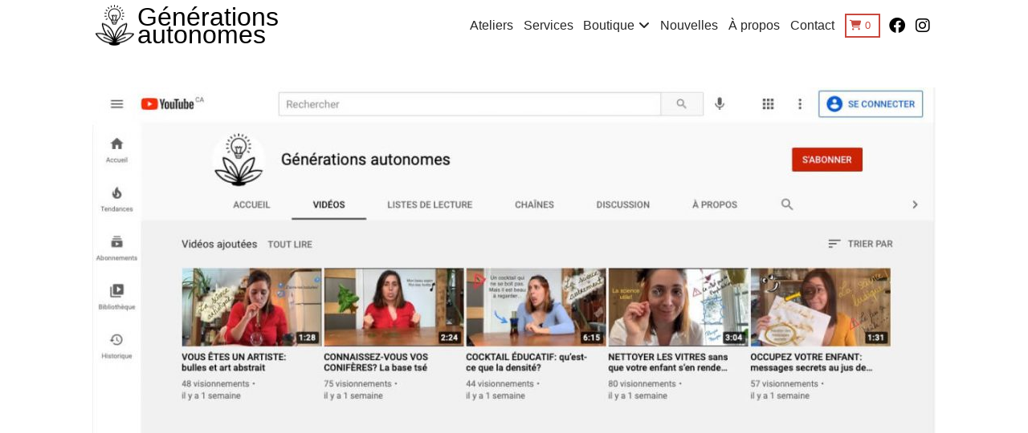

--- FILE ---
content_type: text/html; charset=UTF-8
request_url: https://generationsautonomes.com/tag/video/
body_size: 24568
content:
<!DOCTYPE html><html class="no-js" lang="fr-FR"><head><script data-no-optimize="1">var litespeed_docref=sessionStorage.getItem("litespeed_docref");litespeed_docref&&(Object.defineProperty(document,"referrer",{get:function(){return litespeed_docref}}),sessionStorage.removeItem("litespeed_docref"));</script><style>:root,::before,::after{--mec-heading-font-family: 'Raleway';--mec-paragraph-font-family: 'Raleway';--mec-color-skin: #c8493f;--mec-color-skin-rgba-1: rgba(200,73,63,.25);--mec-color-skin-rgba-2: rgba(200,73,63,.5);--mec-color-skin-rgba-3: rgba(200,73,63,.75);--mec-color-skin-rgba-4: rgba(200,73,63,.11);--mec-container-normal-width: 1196px;--mec-container-large-width: 1690px;--mec-title-color: #272727;--mec-title-color-hover: #c8493f;--mec-content-color: #606060;--mec-fes-main-color: #40d9f1;--mec-fes-main-color-rgba-1: rgba(64, 217, 241, 0.12);--mec-fes-main-color-rgba-2: rgba(64, 217, 241, 0.23);--mec-fes-main-color-rgba-3: rgba(64, 217, 241, 0.03);--mec-fes-main-color-rgba-4: rgba(64, 217, 241, 0.3);--mec-fes-main-color-rgba-5: rgb(64 217 241 / 7%);--mec-fes-main-color-rgba-6: rgba(64, 217, 241, 0.2);--mec-fluent-main-color: #ade7ff;--mec-fluent-main-color-rgba-1: rgba(173, 231, 255, 0.3);--mec-fluent-main-color-rgba-2: rgba(173, 231, 255, 0.8);--mec-fluent-main-color-rgba-3: rgba(173, 231, 255, 0.1);--mec-fluent-main-color-rgba-4: rgba(173, 231, 255, 0.2);--mec-fluent-main-color-rgba-5: rgba(173, 231, 255, 0.7);--mec-fluent-main-color-rgba-6: rgba(173, 231, 255, 0.7);--mec-fluent-bold-color: #00acf8;--mec-fluent-bg-hover-color: #ebf9ff;--mec-fluent-bg-color: #f5f7f8;--mec-fluent-second-bg-color: #d6eef9;}.mec-wrap, .mec-wrap div:not([class^="elementor-"]), .lity-container, .mec-wrap h1, .mec-wrap h2, .mec-wrap h3, .mec-wrap h4, .mec-wrap h5, .mec-wrap h6, .entry-content .mec-wrap h1, .entry-content .mec-wrap h2, .entry-content .mec-wrap h3, .entry-content .mec-wrap h4, .entry-content .mec-wrap h5, .entry-content .mec-wrap h6, .mec-wrap .mec-totalcal-box input[type="submit"], .mec-wrap .mec-totalcal-box .mec-totalcal-view span, .mec-agenda-event-title a, .lity-content .mec-events-meta-group-booking select, .lity-content .mec-book-ticket-variation h5, .lity-content .mec-events-meta-group-booking input[type="number"], .lity-content .mec-events-meta-group-booking input[type="text"], .lity-content .mec-events-meta-group-booking input[type="email"],.mec-organizer-item a, .mec-single-event .mec-events-meta-group-booking ul.mec-book-tickets-container li.mec-book-ticket-container label{ font-family: "Montserrat", -apple-system, BlinkMacSystemFont, "Segoe UI", Roboto, sans-serif;}.mec-event-content p, .mec-search-bar-result .mec-event-detail{ font-family: Roboto, sans-serif;} .mec-wrap .mec-totalcal-box input, .mec-wrap .mec-totalcal-box select, .mec-checkboxes-search .mec-searchbar-category-wrap, .mec-wrap .mec-totalcal-box .mec-totalcal-view span{ font-family: "Roboto", Helvetica, Arial, sans-serif; }.mec-event-grid-modern .event-grid-modern-head .mec-event-day, .mec-event-list-minimal .mec-time-details, .mec-event-list-minimal .mec-event-detail, .mec-event-list-modern .mec-event-detail, .mec-event-grid-minimal .mec-time-details, .mec-event-grid-minimal .mec-event-detail, .mec-event-grid-simple .mec-event-detail, .mec-event-cover-modern .mec-event-place, .mec-event-cover-clean .mec-event-place, .mec-calendar .mec-event-article .mec-localtime-details div, .mec-calendar .mec-event-article .mec-event-detail, .mec-calendar.mec-calendar-daily .mec-calendar-d-top h2, .mec-calendar.mec-calendar-daily .mec-calendar-d-top h3, .mec-toggle-item-col .mec-event-day, .mec-weather-summary-temp{ font-family: "Roboto", sans-serif; } .mec-fes-form, .mec-fes-list, .mec-fes-form input, .mec-event-date .mec-tooltip .box, .mec-event-status .mec-tooltip .box, .ui-datepicker.ui-widget, .mec-fes-form button[type="submit"].mec-fes-sub-button, .mec-wrap .mec-timeline-events-container p, .mec-wrap .mec-timeline-events-container h4, .mec-wrap .mec-timeline-events-container div, .mec-wrap .mec-timeline-events-container a, .mec-wrap .mec-timeline-events-container span{ font-family: -apple-system, BlinkMacSystemFont, "Segoe UI", Roboto, sans-serif !important; }</style><style>.mec-event-footer .mec-booking-button {
text-transform: none;
border: 1px solid rgb(187, 187, 187);
}

.mec-wrap .button, .mec-wrap a.button:not(.owl-dot), .mec-wrap button:not(.owl-dot):not(.gm-control-active), .mec-wrap input[type=button], .mec-wrap input[type=reset], .mec-wrap input[type=submit] {
text-transform: none;
background: rgb(200, 73, 63);
}

.mec-single-event .mec-events-meta-group-booking form>h4, .mec-single-event .mec-frontbox-title, .mec-single-event .mec-wrap-checkout h4 {
text-transform: none;
}

.mec-events-button {
margin-bottom: 6px;
}

.mec-single-event .mec-event-meta dt, .mec-single-event .mec-event-meta h3 {
text-transform: none;
}

.mec-single-event .mec-event-social h3 {
text-transform: none;
}

.mec-single-modern .mec-single-event-bar>div h3 {
text-transform: none;
}

.mec-masonry {
border: 1px solid rgb(187, 187, 187);
box-shadow: none;
}

.mec-event-footer .mec-booking-button:hover {
background: rgba(200, 73, 63, 0.08);
color: rgb(200, 73, 63);
border-color: #000000;
}

.mec-events-masonry-cats a {
margin-right: 6px;
margin-bottom: 6px;
}

.mec-event-grid-modern .event-grid-modern-head .mec-event-month {
    text-transform: none;
}

.mec-masonry-content.mec-event-grid-modern .mec-event-title a:hover {
text-decoration: none;
}


.mec-single-event .mec-event-meta .mec-events-event-cost, .mec-event-data-fields .mec-event-data-field-item .mec-event-data-field-value, .mec-event-data-fields .mec-event-data-field-item .mec-event-data-field-name, .mec-wrap .info-msg div, .mec-wrap .mec-error div, .mec-wrap .mec-success div, .mec-wrap .warning-msg div, .mec-breadcrumbs .mec-current, .mec-events-meta-group-tags, .mec-single-event .mec-events-meta-group-booking .mec-event-ticket-available, .mec-single-modern .mec-single-event-bar>div dd, .mec-single-event .mec-event-meta dd, .mec-single-event .mec-event-meta dd a, .mec-next-occ-booking span, .mec-hourly-schedule-speaker-description, .mec-single-event .mec-speakers-details ul li .mec-speaker-job-title, .mec-single-event .mec-speakers-details ul li .mec-speaker-name, .mec-event-data-field-items, .mec-load-more-button, .mec-events-meta-group-tags a, .mec-events-button, .mec-wrap abbr, .mec-event-schedule-content dl dt, .mec-breadcrumbs a, .mec-breadcrumbs span .mec-event-content p, .mec-wrap p {
font-weight: 400 !important;
}</style><meta charset="UTF-8"><link data-optimized="2" rel="stylesheet" href="https://generationsautonomes.com/wp-content/litespeed/css/00cb79e034080957e2ed464b1616c487.css?ver=edbce" /><meta name="viewport" content="width=device-width, initial-scale=1.0"><link rel="pingback" href="https://generationsautonomes.com/xmlrpc.php"><meta name='robots' content='index, follow, max-image-preview:large, max-snippet:-1, max-video-preview:-1' /><title>Archives des Vidéo - Générations autonomes</title><link rel="canonical" href="https://generationsautonomes.com/tag/video/" /><meta property="og:locale" content="fr_FR" /><meta property="og:type" content="article" /><meta property="og:title" content="Archives des Vidéo - Générations autonomes" /><meta property="og:url" content="https://generationsautonomes.com/tag/video/" /><meta property="og:site_name" content="Générations autonomes" /><meta name="twitter:card" content="summary_large_image" /> <script type="application/ld+json" class="yoast-schema-graph">{"@context":"https://schema.org","@graph":[{"@type":"CollectionPage","@id":"https://generationsautonomes.com/tag/video/","url":"https://generationsautonomes.com/tag/video/","name":"Archives des Vidéo - Générations autonomes","isPartOf":{"@id":"https://generationsautonomes.com/#website"},"primaryImageOfPage":{"@id":"https://generationsautonomes.com/tag/video/#primaryimage"},"image":{"@id":"https://generationsautonomes.com/tag/video/#primaryimage"},"thumbnailUrl":"https://generationsautonomes.com/wp-content/uploads/2021/03/youtube-2-1200px.jpg","breadcrumb":{"@id":"https://generationsautonomes.com/tag/video/#breadcrumb"},"inLanguage":"fr-FR"},{"@type":"ImageObject","inLanguage":"fr-FR","@id":"https://generationsautonomes.com/tag/video/#primaryimage","url":"https://generationsautonomes.com/wp-content/uploads/2021/03/youtube-2-1200px.jpg","contentUrl":"https://generationsautonomes.com/wp-content/uploads/2021/03/youtube-2-1200px.jpg","width":1200,"height":629},{"@type":"BreadcrumbList","@id":"https://generationsautonomes.com/tag/video/#breadcrumb","itemListElement":[{"@type":"ListItem","position":1,"name":"Accueil","item":"https://generationsautonomes.com/"},{"@type":"ListItem","position":2,"name":"Vidéo"}]},{"@type":"WebSite","@id":"https://generationsautonomes.com/#website","url":"https://generationsautonomes.com/","name":"Générations autonomes","description":"Les savoirs populaires et scientifiques utiles au quotidien","publisher":{"@id":"https://generationsautonomes.com/#organization"},"potentialAction":[{"@type":"SearchAction","target":{"@type":"EntryPoint","urlTemplate":"https://generationsautonomes.com/?s={search_term_string}"},"query-input":"required name=search_term_string"}],"inLanguage":"fr-FR"},{"@type":"Organization","@id":"https://generationsautonomes.com/#organization","name":"Générations autonomes","url":"https://generationsautonomes.com/","logo":{"@type":"ImageObject","inLanguage":"fr-FR","@id":"https://generationsautonomes.com/#/schema/logo/image/","url":"https://generationsautonomes.com/wp-content/uploads/2021/04/logo_savaistu_noir-446px-fondblanc.png","contentUrl":"https://generationsautonomes.com/wp-content/uploads/2021/04/logo_savaistu_noir-446px-fondblanc.png","width":446,"height":446,"caption":"Générations autonomes"},"image":{"@id":"https://generationsautonomes.com/#/schema/logo/image/"},"sameAs":["https://www.facebook.com/Generationsautonomes","https://www.instagram.com/generationsautonomes/","https://www.youtube.com/channel/UCbHuNe6QiQqmui7gKlkWfMA"]}]}</script> <link rel='dns-prefetch' href='//www.google.com' /><link rel='dns-prefetch' href='//fonts.googleapis.com' /><link rel='dns-prefetch' href='//www.googletagmanager.com' /><link rel="alternate" type="application/rss+xml" title="Générations autonomes &raquo; Flux" href="https://generationsautonomes.com/feed/" /><link rel="alternate" type="application/rss+xml" title="Générations autonomes &raquo; Flux de l’étiquette Vidéo" href="https://generationsautonomes.com/tag/video/feed/" /><style id='wp-block-library-theme-inline-css' type='text/css'>.wp-block-audio figcaption{color:#555;font-size:13px;text-align:center}.is-dark-theme .wp-block-audio figcaption{color:#ffffffa6}.wp-block-audio{margin:0 0 1em}.wp-block-code{border:1px solid #ccc;border-radius:4px;font-family:Menlo,Consolas,monaco,monospace;padding:.8em 1em}.wp-block-embed figcaption{color:#555;font-size:13px;text-align:center}.is-dark-theme .wp-block-embed figcaption{color:#ffffffa6}.wp-block-embed{margin:0 0 1em}.blocks-gallery-caption{color:#555;font-size:13px;text-align:center}.is-dark-theme .blocks-gallery-caption{color:#ffffffa6}.wp-block-image figcaption{color:#555;font-size:13px;text-align:center}.is-dark-theme .wp-block-image figcaption{color:#ffffffa6}.wp-block-image{margin:0 0 1em}.wp-block-pullquote{border-bottom:4px solid;border-top:4px solid;color:currentColor;margin-bottom:1.75em}.wp-block-pullquote cite,.wp-block-pullquote footer,.wp-block-pullquote__citation{color:currentColor;font-size:.8125em;font-style:normal;text-transform:uppercase}.wp-block-quote{border-left:.25em solid;margin:0 0 1.75em;padding-left:1em}.wp-block-quote cite,.wp-block-quote footer{color:currentColor;font-size:.8125em;font-style:normal;position:relative}.wp-block-quote.has-text-align-right{border-left:none;border-right:.25em solid;padding-left:0;padding-right:1em}.wp-block-quote.has-text-align-center{border:none;padding-left:0}.wp-block-quote.is-large,.wp-block-quote.is-style-large,.wp-block-quote.is-style-plain{border:none}.wp-block-search .wp-block-search__label{font-weight:700}.wp-block-search__button{border:1px solid #ccc;padding:.375em .625em}:where(.wp-block-group.has-background){padding:1.25em 2.375em}.wp-block-separator.has-css-opacity{opacity:.4}.wp-block-separator{border:none;border-bottom:2px solid;margin-left:auto;margin-right:auto}.wp-block-separator.has-alpha-channel-opacity{opacity:1}.wp-block-separator:not(.is-style-wide):not(.is-style-dots){width:100px}.wp-block-separator.has-background:not(.is-style-dots){border-bottom:none;height:1px}.wp-block-separator.has-background:not(.is-style-wide):not(.is-style-dots){height:2px}.wp-block-table{margin:0 0 1em}.wp-block-table td,.wp-block-table th{word-break:normal}.wp-block-table figcaption{color:#555;font-size:13px;text-align:center}.is-dark-theme .wp-block-table figcaption{color:#ffffffa6}.wp-block-video figcaption{color:#555;font-size:13px;text-align:center}.is-dark-theme .wp-block-video figcaption{color:#ffffffa6}.wp-block-video{margin:0 0 1em}.wp-block-template-part.has-background{margin-bottom:0;margin-top:0;padding:1.25em 2.375em}</style><style id='classic-theme-styles-inline-css' type='text/css'>/*! This file is auto-generated */
.wp-block-button__link{color:#fff;background-color:#32373c;border-radius:9999px;box-shadow:none;text-decoration:none;padding:calc(.667em + 2px) calc(1.333em + 2px);font-size:1.125em}.wp-block-file__button{background:#32373c;color:#fff;text-decoration:none}</style><style id='global-styles-inline-css' type='text/css'>body{--wp--preset--color--black: #000000;--wp--preset--color--cyan-bluish-gray: #abb8c3;--wp--preset--color--white: #ffffff;--wp--preset--color--pale-pink: #f78da7;--wp--preset--color--vivid-red: #cf2e2e;--wp--preset--color--luminous-vivid-orange: #ff6900;--wp--preset--color--luminous-vivid-amber: #fcb900;--wp--preset--color--light-green-cyan: #7bdcb5;--wp--preset--color--vivid-green-cyan: #00d084;--wp--preset--color--pale-cyan-blue: #8ed1fc;--wp--preset--color--vivid-cyan-blue: #0693e3;--wp--preset--color--vivid-purple: #9b51e0;--wp--preset--gradient--vivid-cyan-blue-to-vivid-purple: linear-gradient(135deg,rgba(6,147,227,1) 0%,rgb(155,81,224) 100%);--wp--preset--gradient--light-green-cyan-to-vivid-green-cyan: linear-gradient(135deg,rgb(122,220,180) 0%,rgb(0,208,130) 100%);--wp--preset--gradient--luminous-vivid-amber-to-luminous-vivid-orange: linear-gradient(135deg,rgba(252,185,0,1) 0%,rgba(255,105,0,1) 100%);--wp--preset--gradient--luminous-vivid-orange-to-vivid-red: linear-gradient(135deg,rgba(255,105,0,1) 0%,rgb(207,46,46) 100%);--wp--preset--gradient--very-light-gray-to-cyan-bluish-gray: linear-gradient(135deg,rgb(238,238,238) 0%,rgb(169,184,195) 100%);--wp--preset--gradient--cool-to-warm-spectrum: linear-gradient(135deg,rgb(74,234,220) 0%,rgb(151,120,209) 20%,rgb(207,42,186) 40%,rgb(238,44,130) 60%,rgb(251,105,98) 80%,rgb(254,248,76) 100%);--wp--preset--gradient--blush-light-purple: linear-gradient(135deg,rgb(255,206,236) 0%,rgb(152,150,240) 100%);--wp--preset--gradient--blush-bordeaux: linear-gradient(135deg,rgb(254,205,165) 0%,rgb(254,45,45) 50%,rgb(107,0,62) 100%);--wp--preset--gradient--luminous-dusk: linear-gradient(135deg,rgb(255,203,112) 0%,rgb(199,81,192) 50%,rgb(65,88,208) 100%);--wp--preset--gradient--pale-ocean: linear-gradient(135deg,rgb(255,245,203) 0%,rgb(182,227,212) 50%,rgb(51,167,181) 100%);--wp--preset--gradient--electric-grass: linear-gradient(135deg,rgb(202,248,128) 0%,rgb(113,206,126) 100%);--wp--preset--gradient--midnight: linear-gradient(135deg,rgb(2,3,129) 0%,rgb(40,116,252) 100%);--wp--preset--font-size--small: 13px;--wp--preset--font-size--medium: 20px;--wp--preset--font-size--large: 36px;--wp--preset--font-size--x-large: 42px;--wp--preset--spacing--20: 0.44rem;--wp--preset--spacing--30: 0.67rem;--wp--preset--spacing--40: 1rem;--wp--preset--spacing--50: 1.5rem;--wp--preset--spacing--60: 2.25rem;--wp--preset--spacing--70: 3.38rem;--wp--preset--spacing--80: 5.06rem;--wp--preset--shadow--natural: 6px 6px 9px rgba(0, 0, 0, 0.2);--wp--preset--shadow--deep: 12px 12px 50px rgba(0, 0, 0, 0.4);--wp--preset--shadow--sharp: 6px 6px 0px rgba(0, 0, 0, 0.2);--wp--preset--shadow--outlined: 6px 6px 0px -3px rgba(255, 255, 255, 1), 6px 6px rgba(0, 0, 0, 1);--wp--preset--shadow--crisp: 6px 6px 0px rgba(0, 0, 0, 1);}:where(.is-layout-flex){gap: 0.5em;}:where(.is-layout-grid){gap: 0.5em;}body .is-layout-flex{display: flex;}body .is-layout-flex{flex-wrap: wrap;align-items: center;}body .is-layout-flex > *{margin: 0;}body .is-layout-grid{display: grid;}body .is-layout-grid > *{margin: 0;}:where(.wp-block-columns.is-layout-flex){gap: 2em;}:where(.wp-block-columns.is-layout-grid){gap: 2em;}:where(.wp-block-post-template.is-layout-flex){gap: 1.25em;}:where(.wp-block-post-template.is-layout-grid){gap: 1.25em;}.has-black-color{color: var(--wp--preset--color--black) !important;}.has-cyan-bluish-gray-color{color: var(--wp--preset--color--cyan-bluish-gray) !important;}.has-white-color{color: var(--wp--preset--color--white) !important;}.has-pale-pink-color{color: var(--wp--preset--color--pale-pink) !important;}.has-vivid-red-color{color: var(--wp--preset--color--vivid-red) !important;}.has-luminous-vivid-orange-color{color: var(--wp--preset--color--luminous-vivid-orange) !important;}.has-luminous-vivid-amber-color{color: var(--wp--preset--color--luminous-vivid-amber) !important;}.has-light-green-cyan-color{color: var(--wp--preset--color--light-green-cyan) !important;}.has-vivid-green-cyan-color{color: var(--wp--preset--color--vivid-green-cyan) !important;}.has-pale-cyan-blue-color{color: var(--wp--preset--color--pale-cyan-blue) !important;}.has-vivid-cyan-blue-color{color: var(--wp--preset--color--vivid-cyan-blue) !important;}.has-vivid-purple-color{color: var(--wp--preset--color--vivid-purple) !important;}.has-black-background-color{background-color: var(--wp--preset--color--black) !important;}.has-cyan-bluish-gray-background-color{background-color: var(--wp--preset--color--cyan-bluish-gray) !important;}.has-white-background-color{background-color: var(--wp--preset--color--white) !important;}.has-pale-pink-background-color{background-color: var(--wp--preset--color--pale-pink) !important;}.has-vivid-red-background-color{background-color: var(--wp--preset--color--vivid-red) !important;}.has-luminous-vivid-orange-background-color{background-color: var(--wp--preset--color--luminous-vivid-orange) !important;}.has-luminous-vivid-amber-background-color{background-color: var(--wp--preset--color--luminous-vivid-amber) !important;}.has-light-green-cyan-background-color{background-color: var(--wp--preset--color--light-green-cyan) !important;}.has-vivid-green-cyan-background-color{background-color: var(--wp--preset--color--vivid-green-cyan) !important;}.has-pale-cyan-blue-background-color{background-color: var(--wp--preset--color--pale-cyan-blue) !important;}.has-vivid-cyan-blue-background-color{background-color: var(--wp--preset--color--vivid-cyan-blue) !important;}.has-vivid-purple-background-color{background-color: var(--wp--preset--color--vivid-purple) !important;}.has-black-border-color{border-color: var(--wp--preset--color--black) !important;}.has-cyan-bluish-gray-border-color{border-color: var(--wp--preset--color--cyan-bluish-gray) !important;}.has-white-border-color{border-color: var(--wp--preset--color--white) !important;}.has-pale-pink-border-color{border-color: var(--wp--preset--color--pale-pink) !important;}.has-vivid-red-border-color{border-color: var(--wp--preset--color--vivid-red) !important;}.has-luminous-vivid-orange-border-color{border-color: var(--wp--preset--color--luminous-vivid-orange) !important;}.has-luminous-vivid-amber-border-color{border-color: var(--wp--preset--color--luminous-vivid-amber) !important;}.has-light-green-cyan-border-color{border-color: var(--wp--preset--color--light-green-cyan) !important;}.has-vivid-green-cyan-border-color{border-color: var(--wp--preset--color--vivid-green-cyan) !important;}.has-pale-cyan-blue-border-color{border-color: var(--wp--preset--color--pale-cyan-blue) !important;}.has-vivid-cyan-blue-border-color{border-color: var(--wp--preset--color--vivid-cyan-blue) !important;}.has-vivid-purple-border-color{border-color: var(--wp--preset--color--vivid-purple) !important;}.has-vivid-cyan-blue-to-vivid-purple-gradient-background{background: var(--wp--preset--gradient--vivid-cyan-blue-to-vivid-purple) !important;}.has-light-green-cyan-to-vivid-green-cyan-gradient-background{background: var(--wp--preset--gradient--light-green-cyan-to-vivid-green-cyan) !important;}.has-luminous-vivid-amber-to-luminous-vivid-orange-gradient-background{background: var(--wp--preset--gradient--luminous-vivid-amber-to-luminous-vivid-orange) !important;}.has-luminous-vivid-orange-to-vivid-red-gradient-background{background: var(--wp--preset--gradient--luminous-vivid-orange-to-vivid-red) !important;}.has-very-light-gray-to-cyan-bluish-gray-gradient-background{background: var(--wp--preset--gradient--very-light-gray-to-cyan-bluish-gray) !important;}.has-cool-to-warm-spectrum-gradient-background{background: var(--wp--preset--gradient--cool-to-warm-spectrum) !important;}.has-blush-light-purple-gradient-background{background: var(--wp--preset--gradient--blush-light-purple) !important;}.has-blush-bordeaux-gradient-background{background: var(--wp--preset--gradient--blush-bordeaux) !important;}.has-luminous-dusk-gradient-background{background: var(--wp--preset--gradient--luminous-dusk) !important;}.has-pale-ocean-gradient-background{background: var(--wp--preset--gradient--pale-ocean) !important;}.has-electric-grass-gradient-background{background: var(--wp--preset--gradient--electric-grass) !important;}.has-midnight-gradient-background{background: var(--wp--preset--gradient--midnight) !important;}.has-small-font-size{font-size: var(--wp--preset--font-size--small) !important;}.has-medium-font-size{font-size: var(--wp--preset--font-size--medium) !important;}.has-large-font-size{font-size: var(--wp--preset--font-size--large) !important;}.has-x-large-font-size{font-size: var(--wp--preset--font-size--x-large) !important;}
.wp-block-navigation a:where(:not(.wp-element-button)){color: inherit;}
:where(.wp-block-post-template.is-layout-flex){gap: 1.25em;}:where(.wp-block-post-template.is-layout-grid){gap: 1.25em;}
:where(.wp-block-columns.is-layout-flex){gap: 2em;}:where(.wp-block-columns.is-layout-grid){gap: 2em;}
.wp-block-pullquote{font-size: 1.5em;line-height: 1.6;}</style><style id='woocommerce-inline-inline-css' type='text/css'>.woocommerce form .form-row .required { visibility: visible; }</style><style id='cs-inline-css' type='text/css'>@media (min-width:1200px){.x-hide-xl{display:none !important;}}@media (min-width:979px) and (max-width:1199px){.x-hide-lg{display:none !important;}}@media (min-width:767px) and (max-width:978px){.x-hide-md{display:none !important;}}@media (min-width:480px) and (max-width:766px){.x-hide-sm{display:none !important;}}@media (max-width:479px){.x-hide-xs{display:none !important;}} a,h1 a:hover,h2 a:hover,h3 a:hover,h4 a:hover,h5 a:hover,h6 a:hover,.x-breadcrumb-wrap a:hover,.widget ul li a:hover,.widget ol li a:hover,.widget.widget_text ul li a,.widget.widget_text ol li a,.widget_nav_menu .current-menu-item > a,.x-accordion-heading .x-accordion-toggle:hover,.x-comment-author a:hover,.x-comment-time:hover,.x-recent-posts a:hover .h-recent-posts{color:rgb(200,73,63);}a:hover,.widget.widget_text ul li a:hover,.widget.widget_text ol li a:hover,.x-twitter-widget ul li a:hover{color:rgb(200,73,63);}.woocommerce .price > .amount,.woocommerce .price > ins > .amount,.woocommerce .star-rating:before,.woocommerce .star-rating span:before,.woocommerce li.product .entry-header h3 a:hover{color:rgb(200,73,63);}.rev_slider_wrapper,a.x-img-thumbnail:hover,.x-slider-container.below,.page-template-template-blank-3-php .x-slider-container.above,.page-template-template-blank-6-php .x-slider-container.above{border-color:rgb(200,73,63);}.entry-thumb:before,.x-pagination span.current,.woocommerce-pagination span[aria-current],.flex-direction-nav a,.flex-control-nav a:hover,.flex-control-nav a.flex-active,.mejs-time-current,.x-dropcap,.x-skill-bar .bar,.x-pricing-column.featured h2,.h-comments-title small,.x-entry-share .x-share:hover,.x-highlight,.x-recent-posts .x-recent-posts-img:after{background-color:rgb(200,73,63);}.woocommerce .onsale,.widget_price_filter .ui-slider .ui-slider-range{background-color:rgb(200,73,63);}.x-nav-tabs > .active > a,.x-nav-tabs > .active > a:hover{box-shadow:inset 0 3px 0 0 rgb(200,73,63);}.x-main{width:calc(72% - 2.463055%);}.x-sidebar{width:calc(100% - 2.463055% - 72%);}.x-comment-author,.x-comment-time,.comment-form-author label,.comment-form-email label,.comment-form-url label,.comment-form-rating label,.comment-form-comment label,.widget_calendar #wp-calendar caption,.widget.widget_rss li .rsswidget{font-family:"Raleway",sans-serif;font-weight:400;}.p-landmark-sub,.p-meta,input,button,select,textarea{font-family:"Raleway",sans-serif;}.widget ul li a,.widget ol li a,.x-comment-time{color:rgb(96,96,96);}.woocommerce .price > .from,.woocommerce .price > del,.woocommerce p.stars span a:after{color:rgb(96,96,96);}.widget_text ol li a,.widget_text ul li a{color:rgb(200,73,63);}.widget_text ol li a:hover,.widget_text ul li a:hover{color:rgb(200,73,63);}.comment-form-author label,.comment-form-email label,.comment-form-url label,.comment-form-rating label,.comment-form-comment label,.widget_calendar #wp-calendar th,.p-landmark-sub strong,.widget_tag_cloud .tagcloud a:hover,.widget_tag_cloud .tagcloud a:active,.entry-footer a:hover,.entry-footer a:active,.x-breadcrumbs .current,.x-comment-author,.x-comment-author a{color:rgb(39,39,39);}.widget_calendar #wp-calendar th{border-color:rgb(39,39,39);}.h-feature-headline span i{background-color:rgb(39,39,39);}@media (max-width:978.98px){}html{font-size:14px;}@media (min-width:479px){html{font-size:14px;}}@media (min-width:766px){html{font-size:14px;}}@media (min-width:978px){html{font-size:14px;}}@media (min-width:1199px){html{font-size:14px;}}body{font-style:normal;font-weight:400;color:rgb(96,96,96);background-color:rgb(255,255,255);}.w-b{font-weight:400 !important;}h1,h2,h3,h4,h5,h6,.h1,.h2,.h3,.h4,.h5,.h6{font-family:"Raleway",sans-serif;font-style:normal;font-weight:400;}h1,.h1{letter-spacing:-0.035em;}h2,.h2{letter-spacing:-0.035em;}h3,.h3{letter-spacing:-0.035em;}h4,.h4{letter-spacing:-0.035em;}h5,.h5{letter-spacing:-0.035em;}h6,.h6{letter-spacing:-0.035em;}.w-h{font-weight:400 !important;}.x-container.width{width:88%;}.x-container.max{max-width:1050px;}.x-bar-content.x-container.width{flex-basis:88%;}.x-main.full{float:none;clear:both;display:block;width:auto;}@media (max-width:978.98px){.x-main.full,.x-main.left,.x-main.right,.x-sidebar.left,.x-sidebar.right{float:none;display:block;width:auto !important;}}.entry-header,.entry-content{font-size:1rem;}body,input,button,select,textarea{font-family:"Raleway",sans-serif;}h1,h2,h3,h4,h5,h6,.h1,.h2,.h3,.h4,.h5,.h6,h1 a,h2 a,h3 a,h4 a,h5 a,h6 a,.h1 a,.h2 a,.h3 a,.h4 a,.h5 a,.h6 a,blockquote{color:rgb(39,39,39);}.cfc-h-tx{color:rgb(39,39,39) !important;}.cfc-h-bd{border-color:rgb(39,39,39) !important;}.cfc-h-bg{background-color:rgb(39,39,39) !important;}.cfc-b-tx{color:rgb(96,96,96) !important;}.cfc-b-bd{border-color:rgb(96,96,96) !important;}.cfc-b-bg{background-color:rgb(96,96,96) !important;}.x-btn,.button,[type="submit"]{color:rgb(39,39,39);border-color:rgb(39,39,39);background-color:#ff2a13;border-width:3px;text-transform:uppercase;background-color:transparent;padding:0.579em 1.105em 0.842em;font-size:19px;}.x-btn:hover,.button:hover,[type="submit"]:hover{color:rgb(200,73,63);border-color:rgb(200,73,63);background-color:#ef2201;border-width:3px;text-transform:uppercase;background-color:transparent;}.x-btn.x-btn-real,.x-btn.x-btn-real:hover{margin-bottom:0.25em;text-shadow:0 0.075em 0.075em rgba(0,0,0,0.65);}.x-btn.x-btn-real{box-shadow:0 0.25em 0 0 #a71000,0 4px 9px rgba(0,0,0,0.75);}.x-btn.x-btn-real:hover{box-shadow:0 0.25em 0 0 #a71000,0 4px 9px rgba(0,0,0,0.75);}.x-btn.x-btn-flat,.x-btn.x-btn-flat:hover{margin-bottom:0;text-shadow:0 0.075em 0.075em rgba(0,0,0,0.65);box-shadow:none;}.x-btn.x-btn-transparent,.x-btn.x-btn-transparent:hover{margin-bottom:0;border-width:3px;text-shadow:none;text-transform:uppercase;background-color:transparent;box-shadow:none;}.x-cart-notification-icon.loading{color:#545454;}.x-cart-notification:before{background-color:#000000;}.x-cart-notification-icon.added{color:rgb(255,255,255);}.x-cart-notification.added:before{background-color:rgb(200,73,63);}.woocommerce-MyAccount-navigation-link a{color:rgb(96,96,96);}.woocommerce-MyAccount-navigation-link a:hover,.woocommerce-MyAccount-navigation-link.is-active a{color:rgb(39,39,39);}.cart_item .product-remove a{color:rgb(96,96,96);}.cart_item .product-remove a:hover{color:rgb(39,39,39);}.cart_item .product-name a{color:rgb(39,39,39);}.cart_item .product-name a:hover{color:rgb(200,73,63);}.woocommerce p.stars span a{background-color:rgb(200,73,63);}.bg .mejs-container,.x-video .mejs-container{position:unset !important;} @font-face{font-family:'FontAwesomePro';font-style:normal;font-weight:900;font-display:block;src:url('https://generationsautonomes.com/wp-content/themes/pro/cornerstone/assets/fonts/fa-solid-900.woff2?ver=6.4.2') format('woff2'),url('https://generationsautonomes.com/wp-content/themes/pro/cornerstone/assets/fonts/fa-solid-900.ttf?ver=6.4.2') format('truetype');}[data-x-fa-pro-icon]{font-family:"FontAwesomePro" !important;}[data-x-fa-pro-icon]:before{content:attr(data-x-fa-pro-icon);}[data-x-icon],[data-x-icon-o],[data-x-icon-l],[data-x-icon-s],[data-x-icon-b],[data-x-icon-sr],[data-x-icon-ss],[data-x-icon-sl],[data-x-fa-pro-icon],[class*="cs-fa-"]{display:inline-flex;font-style:normal;font-weight:400;text-decoration:inherit;text-rendering:auto;-webkit-font-smoothing:antialiased;-moz-osx-font-smoothing:grayscale;}[data-x-icon].left,[data-x-icon-o].left,[data-x-icon-l].left,[data-x-icon-s].left,[data-x-icon-b].left,[data-x-icon-sr].left,[data-x-icon-ss].left,[data-x-icon-sl].left,[data-x-fa-pro-icon].left,[class*="cs-fa-"].left{margin-right:0.5em;}[data-x-icon].right,[data-x-icon-o].right,[data-x-icon-l].right,[data-x-icon-s].right,[data-x-icon-b].right,[data-x-icon-sr].right,[data-x-icon-ss].right,[data-x-icon-sl].right,[data-x-fa-pro-icon].right,[class*="cs-fa-"].right{margin-left:0.5em;}[data-x-icon]:before,[data-x-icon-o]:before,[data-x-icon-l]:before,[data-x-icon-s]:before,[data-x-icon-b]:before,[data-x-icon-sr]:before,[data-x-icon-ss]:before,[data-x-icon-sl]:before,[data-x-fa-pro-icon]:before,[class*="cs-fa-"]:before{line-height:1;}@font-face{font-family:'FontAwesome';font-style:normal;font-weight:900;font-display:block;src:url('https://generationsautonomes.com/wp-content/themes/pro/cornerstone/assets/fonts/fa-solid-900.woff2?ver=6.4.2') format('woff2'),url('https://generationsautonomes.com/wp-content/themes/pro/cornerstone/assets/fonts/fa-solid-900.ttf?ver=6.4.2') format('truetype');}[data-x-icon],[data-x-icon-s],[data-x-icon][class*="cs-fa-"]{font-family:"FontAwesome" !important;font-weight:900;}[data-x-icon]:before,[data-x-icon][class*="cs-fa-"]:before{content:attr(data-x-icon);}[data-x-icon-s]:before{content:attr(data-x-icon-s);}@font-face{font-family:'FontAwesomeRegular';font-style:normal;font-weight:400;font-display:block;src:url('https://generationsautonomes.com/wp-content/themes/pro/cornerstone/assets/fonts/fa-regular-400.woff2?ver=6.4.2') format('woff2'),url('https://generationsautonomes.com/wp-content/themes/pro/cornerstone/assets/fonts/fa-regular-400.ttf?ver=6.4.2') format('truetype');}@font-face{font-family:'FontAwesomePro';font-style:normal;font-weight:400;font-display:block;src:url('https://generationsautonomes.com/wp-content/themes/pro/cornerstone/assets/fonts/fa-regular-400.woff2?ver=6.4.2') format('woff2'),url('https://generationsautonomes.com/wp-content/themes/pro/cornerstone/assets/fonts/fa-regular-400.ttf?ver=6.4.2') format('truetype');}[data-x-icon-o]{font-family:"FontAwesomeRegular" !important;}[data-x-icon-o]:before{content:attr(data-x-icon-o);}@font-face{font-family:'FontAwesomeLight';font-style:normal;font-weight:300;font-display:block;src:url('https://generationsautonomes.com/wp-content/themes/pro/cornerstone/assets/fonts/fa-light-300.woff2?ver=6.4.2') format('woff2'),url('https://generationsautonomes.com/wp-content/themes/pro/cornerstone/assets/fonts/fa-light-300.ttf?ver=6.4.2') format('truetype');}@font-face{font-family:'FontAwesomePro';font-style:normal;font-weight:300;font-display:block;src:url('https://generationsautonomes.com/wp-content/themes/pro/cornerstone/assets/fonts/fa-light-300.woff2?ver=6.4.2') format('woff2'),url('https://generationsautonomes.com/wp-content/themes/pro/cornerstone/assets/fonts/fa-light-300.ttf?ver=6.4.2') format('truetype');}[data-x-icon-l]{font-family:"FontAwesomeLight" !important;font-weight:300;}[data-x-icon-l]:before{content:attr(data-x-icon-l);}@font-face{font-family:'FontAwesomeBrands';font-style:normal;font-weight:normal;font-display:block;src:url('https://generationsautonomes.com/wp-content/themes/pro/cornerstone/assets/fonts/fa-brands-400.woff2?ver=6.4.2') format('woff2'),url('https://generationsautonomes.com/wp-content/themes/pro/cornerstone/assets/fonts/fa-brands-400.ttf?ver=6.4.2') format('truetype');}[data-x-icon-b]{font-family:"FontAwesomeBrands" !important;}[data-x-icon-b]:before{content:attr(data-x-icon-b);}.woocommerce .button.product_type_simple:before,.woocommerce .button.product_type_variable:before,.woocommerce .button.single_add_to_cart_button:before{font-family:"FontAwesome" !important;font-weight:900;}.widget.widget_rss li .rsswidget:before{content:"\f35d";padding-right:0.4em;font-family:"FontAwesome";} .m56-0.x-bar{height:4em;background-color:#ffffff;}.m56-0 .x-bar-content{height:4em;}.m56-0.x-bar-space{height:4em;}.m56-1.x-bar{border-top-width:0;border-right-width:0;border-bottom-width:0;border-left-width:0;font-size:16px;z-index:9999;}.m56-1 .x-bar-content{flex-direction:row;align-items:center;flex-grow:0;flex-shrink:1;flex-basis:88%;max-width:1050px;}.m56-1.x-bar-outer-spacers:after,.m56-1.x-bar-outer-spacers:before{flex-basis:0em;width:0em!important;height:0em;}.m56-1.x-bar-space{font-size:16px;}.m56-2 .x-bar-content{justify-content:space-between;}.m56-3 .x-bar-content{justify-content:flex-end;}.m56-4.x-bar{width:calc(100% - (0px * 2));height:auto;}.m56-4 .x-bar-content{height:auto;}.m56-4.x-bar-space{height:auto;}.m56-5.x-bar-container{flex-direction:row;align-items:center;flex-basis:auto;border-top-width:0;border-right-width:0;border-bottom-width:0;border-left-width:0;font-size:1em;z-index:1;}.m56-6.x-bar-container{justify-content:flex-start;max-width:1050;}.m56-7.x-bar-container{flex-grow:1;flex-shrink:0;}.m56-9.x-bar-container{justify-content:flex-end;}.m56-a.x-bar-container{max-width:1050px;max-height:96px;}.m56-b.x-bar-container{justify-content:space-between;}.m56-c.x-bar-container{flex-grow:0;flex-shrink:1;}.m56-d.x-bar-container{margin-top:0em;margin-bottom:0em;}.m56-e.x-bar-container{margin-right:0em;margin-left:.4em;}.m56-f.x-bar-container{margin-right:.5em;margin-left:0em;}.m56-g.x-image{font-size:1em;width:3.5em;border-top-width:0;border-right-width:0;border-bottom-width:0;border-left-width:0;}.m56-g.x-image img{width:100%;}.m56-g.x-image,.m56-g.x-image img{height:3.5em;}.m56-h.x-text{border-top-width:0;border-right-width:0;border-bottom-width:0;border-left-width:0;font-family:"Raleway",sans-serif;font-style:normal;font-weight:200;line-height:0.7;letter-spacing:0em;text-align:left;text-transform:none;color:rgba(0,0,0,1);}.m56-h.x-text > :first-child{margin-top:0;}.m56-h.x-text > :last-child{margin-bottom:0;}.m56-h.x-text:hover,.m56-h.x-text[class*="active"],[data-x-effect-provider*="colors"]:hover .m56-h.x-text{color:rgb(0,0,0);}.m56-i.x-text{font-size:2em;}.m56-j.x-text{font-size:1.8em;}.m56-k{font-size:1em;}.m56-l{flex-direction:row;justify-content:space-around;align-items:stretch;align-self:stretch;flex-grow:0;flex-shrink:0;flex-basis:auto;}.m56-l > li,.m56-l > li > a{flex-grow:0;flex-shrink:1;flex-basis:auto;}.m56-m [data-x-toggle-collapse]{transition-duration:300ms;transition-timing-function:cubic-bezier(0.400,0.000,0.200,1.000);}.m56-n .x-dropdown {width:14em;font-size:16px;border-top-width:0;border-right-width:0;border-bottom-width:0;border-left-width:0;background-color:rgb(255,255,255);box-shadow:0em 0.15em 2em 0em rgba(0,0,0,0.15);transition-duration:500ms,500ms,0s;transition-timing-function:cubic-bezier(0.400,0.000,0.200,1.000);}.m56-n .x-dropdown:not(.x-active) {transition-delay:0s,0s,500ms;}.m56-p.x-anchor {border-top-width:0;border-right-width:0;border-bottom-width:0;border-left-width:0;}.m56-q.x-anchor {font-size:1em;}.m56-q.x-anchor .x-anchor-content {flex-direction:row;align-items:center;}.m56-r.x-anchor .x-anchor-content {justify-content:center;}.m56-s.x-anchor .x-anchor-content {padding-top:.4em;padding-right:.4em;padding-bottom:.4em;padding-left:.4em;}.m56-s.x-anchor .x-anchor-text-primary {color:rgb(39,39,39);}.m56-s.x-anchor .x-anchor-sub-indicator {margin-right:0px;color:rgb(39,39,39);}.m56-s.x-anchor:hover .x-anchor-sub-indicator,.m56-s.x-anchor[class*="active"] .x-anchor-sub-indicator,[data-x-effect-provider*="colors"]:hover .m56-s.x-anchor .x-anchor-sub-indicator {color:rgb(200,73,63);}.m56-u.x-anchor .x-anchor-text-primary {font-family:inherit;font-style:normal;line-height:1;}.m56-v.x-anchor .x-anchor-text-primary {font-size:1em;font-weight:inherit;}.m56-v.x-anchor .x-anchor-sub-indicator {margin-top:5px;margin-bottom:5px;margin-left:5px;}.m56-w.x-anchor:hover .x-anchor-text-primary,.m56-w.x-anchor[class*="active"] .x-anchor-text-primary,[data-x-effect-provider*="colors"]:hover .m56-w.x-anchor .x-anchor-text-primary {color:rgb(200,73,63);}.m56-x.x-anchor .x-anchor-sub-indicator {font-size:1em;}.m56-y.x-anchor .x-anchor-content {justify-content:flex-start;}.m56-y.x-anchor .x-anchor-sub-indicator {color:rgb(200,73,63);}.m56-z.x-anchor .x-anchor-content {padding-top:0.75em;padding-right:0.75em;padding-bottom:0.75em;padding-left:0.75em;}.m56-z.x-anchor .x-anchor-text {margin-right:auto;}.m56-z.x-anchor .x-anchor-text-primary {color:rgba(0,0,0,1);}.m56-z.x-anchor .x-anchor-sub-indicator {margin-right:5px;}.m56-z.x-anchor:hover .x-anchor-sub-indicator,.m56-z.x-anchor[class*="active"] .x-anchor-sub-indicator,[data-x-effect-provider*="colors"]:hover .m56-z.x-anchor .x-anchor-sub-indicator {color:rgba(0,0,0,0.5);}.m56-10.x-anchor .x-anchor-text {margin-top:5px;margin-bottom:5px;margin-left:5px;}.m56-11.x-anchor {width:3em;height:3em;}.m56-11.x-anchor:hover .x-graphic-icon,.m56-11.x-anchor[class*="active"] .x-graphic-icon,[data-x-effect-provider*="colors"]:hover .m56-11.x-anchor .x-graphic-icon {color:rgba(0,0,0,0.5);}.m56-11.x-anchor .x-toggle {color:rgba(0,0,0,1);}.m56-11.x-anchor:hover .x-toggle,.m56-11.x-anchor[class*="active"] .x-toggle,[data-x-effect-provider*="colors"]:hover .m56-11.x-anchor .x-toggle {color:rgb(200,73,63);}.m56-11.x-anchor .x-toggle-burger {width:10em;margin-top:3em;margin-right:0;margin-bottom:3em;margin-left:0;font-size:.18em;}.m56-11.x-anchor .x-toggle-burger-bun-t {transform:translate3d(0,calc(3em * -1),0);}.m56-11.x-anchor .x-toggle-burger-bun-b {transform:translate3d(0,3em,0);}.m56-12.x-anchor {background-color:rgba(255,255,255,1);}.m56-12.x-anchor .x-graphic {margin-top:5px;margin-right:5px;margin-bottom:5px;margin-left:5px;}.m56-12.x-anchor .x-graphic-icon {font-size:1.25em;color:rgba(0,0,0,1);}.m56-13.x-anchor .x-graphic-icon {width:auto;border-top-width:0;border-right-width:0;border-bottom-width:0;border-left-width:0;}.m56-14.x-anchor:hover .x-anchor-text-primary,.m56-14.x-anchor[class*="active"] .x-anchor-text-primary,[data-x-effect-provider*="colors"]:hover .m56-14.x-anchor .x-anchor-text-primary {color:rgba(0,0,0,0.5);}.m56-15.x-anchor .x-anchor-sub-indicator {font-size:1.25em;}.m56-16.x-anchor .x-anchor-sub-indicator {color:rgba(0,0,0,1);}.m56-17.x-anchor {border-top-width:2px;border-right-width:2px;border-bottom-width:2px;border-left-width:2px;border-top-style:solid;border-right-style:solid;border-bottom-style:solid;border-left-style:solid;border-top-color:rgb(200,73,63);border-right-color:rgb(200,73,63);border-bottom-color:rgb(200,73,63);border-left-color:rgb(200,73,63);background-color:transparent;}.m56-17.x-anchor .x-anchor-content {justify-content:flex-end;padding-top:.1em;padding-right:.3em;padding-bottom:.1em;padding-left:.3em;}.m56-17.x-anchor:hover,.m56-17.x-anchor[class*="active"],[data-x-effect-provider*="colors"]:hover .m56-17.x-anchor {border-top-color:rgb(39,39,39);border-right-color:rgb(39,39,39);border-bottom-color:rgb(39,39,39);border-left-color:rgb(39,39,39);}.m56-17.x-anchor .x-anchor-text {margin-right:5px;}.m56-17.x-anchor .x-anchor-text-primary {font-size:.8em;font-weight:300;color:rgb(200,73,63);}.m56-17.x-anchor .x-graphic-icon {font-size:.8em;color:rgb(200,73,63);}.m56-17.x-anchor:hover .x-graphic-icon,.m56-17.x-anchor[class*="active"] .x-graphic-icon,[data-x-effect-provider*="colors"]:hover .m56-17.x-anchor .x-graphic-icon {color:rgb(39,39,39);}.m56-19.x-anchor {width:2em;height:2.75em;}.m56-19.x-anchor:hover .x-graphic-icon,.m56-19.x-anchor[class*="active"] .x-graphic-icon,[data-x-effect-provider*="colors"]:hover .m56-19.x-anchor .x-graphic-icon {color:rgb(200,73,63);}.m56-1a.x-anchor {margin-top:0em;margin-right:0em;margin-bottom:0em;margin-left:.3em;}.m56-1b{font-size:16px;transition-duration:500ms;}.m56-1b .x-off-canvas-bg{background-color:rgba(0,0,0,0.75);transition-duration:500ms;transition-timing-function:cubic-bezier(0.400,0.000,0.200,1.000);}.m56-1b .x-off-canvas-close{width:calc(1em * 1.5);height:calc(1em * 1.5);font-size:2em;color:rgba(0,0,0,0.5);transition-duration:0.3s,500ms,500ms;transition-timing-function:ease-in-out,cubic-bezier(0.400,0.000,0.200,1.000),cubic-bezier(0.400,0.000,0.200,1.000);}.m56-1b .x-off-canvas-close:focus,.m56-1b .x-off-canvas-close:hover{color:rgb(39,39,39);}.m56-1b .x-off-canvas-content{max-width:24em;padding-top:calc(2em * 1.5);padding-right:calc(2em * 1.5);padding-bottom:calc(2em * 1.5);padding-left:calc(2em * 1.5);border-top-width:0;border-right-width:0;border-bottom-width:0;border-left-width:0;background-color:rgba(255,255,255,1);box-shadow:0em 0em 2em 0em rgba(0,0,0,0.25);transition-duration:500ms;transition-timing-function:cubic-bezier(0.400,0.000,0.200,1.000);}.m56-1c{padding-top:0;padding-right:0;padding-bottom:0;padding-left:.5em;font-size:1em;}.m56-1d{width:100%;max-width:none;border-top-width:.15em;border-right-width:0;border-bottom-width:0;border-left-width:0;border-top-style:solid;border-right-style:solid;border-bottom-style:solid;border-left-style:solid;border-top-color:rgba(0,0,0,0.2);border-right-color:rgba(0,0,0,0.2);border-bottom-color:rgba(0,0,0,0.2);border-left-color:rgba(0,0,0,0.2);font-size:1em;}  .x-navbar{border:0;box-shadow:none;}.x-btn-navbar.collapsed,.x-navbar .desktop .x-nav > li > a:hover,.x-navbar .desktop .x-nav > .x-active > a,.x-navbar .desktop .x-nav > .current-menu-item > a{box-shadow:none;}.entry-wrap{border-radius:0;box-shadow:none;}.x-btn,.button,[type="submit"],.x-btn:hover,.button:hover,[type="submit"]:hover{border-width:1px;border-radius:0px;padding:0.8em 1.25em;letter-spacing:0px;text-transform:none;}.x-nav-tabs > .active > a,.x-nav-tabs > .active > a:hover{box-shadow:none;}.x-nav-tabs,.x-tab-content{border-color:white;box-shadow:none;}.x-alert-block{border:0;border-radius:2px;padding:1.2em 1.15em;box-shadow:none;}select,textarea,input[type="text"],input[type="password"],input[type="datetime"],input[type="datetime-local"],input[type="date"],input[type="month"],input[type="time"],input[type="week"],input[type="number"],input[type="email"],input[type="url"],input[type="search"],input[type="tel"],input[type="color"],.uneditable-input{height:3.1em;border-color:rgb(217,217,217);border-radius:0;font-size:16px;box-shadow:none;transition-duration:0s;}select:focus,textarea:focus,input[type="text"]:focus,input[type="password"]:focus,input[type="datetime"]:focus,input[type="datetime-local"]:focus,input[type="date"]:focus,input[type="month"]:focus,input[type="time"]:focus,input[type="week"]:focus,input[type="number"]:focus,input[type="email"]:focus,input[type="url"]:focus,input[type="search"]:focus,input[type="tel"]:focus,input[type="color"]:focus,.uneditable-input:focus{box-shadow:none;}.x-container.offset{margin-top:45px;margin-bottom:90px;}.entry-product,.has-post-thumbnail .entry-featured,.blog .x-main.full > article,body .x-recent-posts a{border:0 !important;box-shadow:none;}.entry-product,.blog .x-main.full > article,body .x-recent-posts a{transition-duration:0.3s;transition-property:box-shadow;transition-timing-function:ease-in-out;}.entry-product:hover,.blog .x-main.full > article:not(:first-child):hover,body .x-recent-posts a:hover{box-shadow:0 2.8px 2.2px rgba(0,0,0,0.02),0 6.7px 5.3px rgba(0,0,0,0.028),0 12.5px 10px rgba(0,0,0,0.035),0 22.3px 17.9px rgba(0,0,0,0.042),0 41.8px 33.4px rgba(0,0,0,0.05),0 100px 80px rgba(0,0,0,0.07);}.woocommerce li.product .entry-header,.blog .x-main.full > article:not(:first-child) .entry-wrap,div.x-recent-posts .x-recent-posts-content{padding:1.5625em 1.95em;}.blog .x-main.full > article:not(:first-child) .entry-wrap .entry-title,div.x-recent-posts .x-recent-posts-content .h-recent-posts{margin:0;font-size:1.25rem;font-weight:400;letter-spacing:0px;line-height:1.75;white-space:normal;color:#000000;}.blog .x-main.full > article:not(:first-child) .entry-wrap .entry-title a,div.x-recent-posts .x-recent-posts-content .h-recent-posts{color:#000000;}.woocommerce li.product{box-shadow:none;overflow:visible;}.woocommerce li.product .onsale{top:6px;left:6px;width:4em;height:2.5em;border-radius:0px;line-height:2.5em;text-shadow:none;box-shadow:none;transform:rotate(0deg);pointer-events:none;}.woocommerce .entry-wrap{padding:45px 0 0;}.woocommerce li.product .entry-wrap{padding:0;box-shadow:none;}.woocommerce li.product .entry-header h3{font-size:1.25rem;letter-spacing:0.005em;line-height:1.2;}.woocommerce .price{font-size:1.25rem;letter-spacing:0.005em;}.woocommerce li.product .entry-header .price > .amount,.woocommerce li.product .entry-header .price > ins > .amount{font-size:1em;line-height:1;color:currentColor;}.quantity input[type="number"]{border-color:black;}.woocommerce-tabs .x-tab-content .x-tab-pane{padding-left:0;padding-top:0;}.woocommerce .quantity input[type="number"]{font-size:16px;}.single_add_to_cart_button,.checkout-button,.apply_coupon,.update_cart{padding:0.7em 1.125em;}.woocommerce .cart .actions > input,.woocommerce .cart .actions > button{padding:0.7em 1.125em;}.woocommerce-cart-form,.woocommerce-cart-form a,.woocommerce label,.woocommerce table th,.woocommerce table td,.woocommerce .cart_totals,.woocommerce-order-overview li{color:rgba(0,0,0,0.8);}.woocommerce-cart-form table th{padding:3em 0.652em 3em 0;}.cart_totals table td,.cart_totals table th{padding:1em 1em 1em 0;}#order_review table td,#order_review table th{padding:1em 1em 1em 0;}.woocommerce-order-details{padding:3em 0em}.woocommerce-order-details table td,.woocommerce-order-details table th{padding:1em 1em 1em 0;}.woocommerce-cart-form td{padding:1em 0em;}.woocommerce thead{text-transform:uppercase;}.widget_shopping_cart_content .x-interactive{background:none !important;border-color:#ebebe7 !important;box-shadow:none !important;}.woocommerce-checkout form .payment_methods label{padding:0;}.woocommerce th{font-weight:normal;}.woocommerce table td,.woocommerce table tr{border-color:#ebebe7;}.woocommerce-result-count,.woocommerce-ordering{opacity:0;}.woocommerce li.product{margin-bottom:8.5%;}li.woocommerce-MyAccount-navigation-link a{padding:0.9em 1em;font-size:14px;}input#rememberme{margin-right:0.5em;}.woocommerce-form-login__rememberme{padding:0 0 1em 0;}.woocommerce .upsells ul.products li.product,.woocommerce .related ul.products li.product,.woocommerce .cross-sells ul.products li.product{box-shadow:none;border-radius:0;border:none;}.e85-6.x-anchor-toggle .x-graphic-icon[class*="active"]{color:#272727;}.e85-6.x-anchor-toggle{border-radius:0;}.x-masthead .crafty-cart .x-anchor-text{display:flex;align-items:center;justify-content:center;position:absolute;right:0.1rem;top:-0.1rem;font-weight:normal;font-size:13px;background-color:#777;color:#fff;border-radius:50%;min-width:1.2em;height:1.2em;}.x-masthead .crafty-cart .x-anchor-text span{font-size:10px;color:#FFF !important;}.woocommerce .cart .actions .coupon{padding-top:4em;}.blog .x-main.full{display:flex;flex-flow:row wrap;justify-content:flex-start;}.blog .x-main.full > article{width:30.333%;margin-top:4em;margin-left:1.5%;margin-right:1.5%;}a.entry-thumb:hover img{opacity:1;}.entry-thumb{background-color:transparent;}.blog .x-main.full > article:first-child{display:flex;flex-flow:row wrap;width:100%;}.blog .x-main.full > article:first-child .entry-featured,.blog .x-main.full > article:first-child .entry-featured .entry-thumb,.blog .x-main.full > article:first-child .entry-featured .entry-thumb img{display:flex;flex-flow:column nowrap;justify-content:flex-start;align-items:stretch;}.blog .x-main.full > article:first-child .entry-featured{flex:0 1 31.22%;}.blog .x-main.full > article:first-child .entry-featured .entry-thumb,.blog .x-main.full > article:first-child .entry-featured .entry-thumb img{flex:1 0 0%;}.blog .x-main.full > article:first-child .entry-featured .entry-thumb img{object-fit:cover;}.blog .x-main.full > article:first-child .entry-wrap{flex:1 0 0%;padding:45px;}.blog .x-main.full > article:first-child .entry-wrap .entry-title{font-size:2.45em;line-height:1.3;}.blog .x-main.full > article:first-child .entry-wrap .entry-content.excerpt{margin:40px 0 0;font-size:1.25rem;}.blog .x-main.full > article:first-child .entry-wrap .entry-content.excerpt .more-link{font-weight:700;font-size:1.25rem;letter-spacing:0.085em;line-height:1;text-decoration:underline;text-transform:none;color:#272727;}.single-post .x-main{max-width:1050px;margin-left:auto;margin-right:auto;font-size:1.25rem;line-height:1.9;}.single-post .entry-featured{position:relative;max-width:1050px !important;margin-left:auto !important;margin-right:auto !important;}.single-post .entry-featured:before{content:"";display:block;position:absolute;z-index:3;top:0;left:0;right:0;bottom:0;background:linear-gradient(180deg,rgba(255,255,255,0) 0%,rgba(255,255,255,0.4990371148459384) 75%,rgba(255,255,255,1) 100%);}.single-post .entry-featured img{height:400px;object-fit:cover;}.single-post .x-main .entry-content{font-size:1em;}.single-post .entry-wrap{padding:0;}.single-post .entry-wrap .entry-title,#reply-title{position:relative;z-index:2;font-size:3.05rem;line-height:1.3;}.single-post .entry-wrap .entry-title{margin-top:-0.64em;text-align:center;}.single-post .entry-wrap .entry-title:after{content:"";display:block;width:100%;max-width:3em;height:1px;margin:1em auto;background-color:currentColor;opacity:0.33;}#reply-title{margin-top:3.05em;}.logged-in-as{font-size:1em;line-height:1.4;}.comment-form-author label,.comment-form-email label,.comment-form-url label,.comment-form-rating label,.comment-form-comment label{font-size:1em;color:currentColor;}.comment-form-comment textarea{min-height:200px}.form-submit{margin-top:1em;}div.x-recent-posts a{border-radius:0;padding:0;}div.x-recent-posts .x-recent-posts-img{border-radius:0;}body .x-pagination{overflow:hidden;width:100%;height:auto;margin:100px 0 100px 0;}body .x-pagination a,body .x-pagination span{width:50px;height:50px;border:1px solid #272727;border-radius:0;padding:0;font-size:16px;line-height:50px;text-align:center;text-shadow:none;vertical-align:middle;color:#272727;box-shadow:none;}body .x-pagination a:hover{color:#c8493f;border-color:#c8493f;}body .x-pagination span.current{text-shadow:none;color:white;background-color:#272727;box-shadow:none;}.x-colophon.top{border:0;padding:0;box-shadow:none;background-color:transparent;}.x-colophon.top .widget{text-shadow:none;}.x-colophon.top > .x-container{width:100%;max-width:none;}.description_tab,a.entry-thumb:hover:before,.woocommerce .product-remove,.x-recent-posts .x-recent-posts-date,.woocommerce li.product .entry-header .button,.woocommerce li.product:hover .entry-header .button,.x-recent-posts a:hover .has-post-thumbnail .x-recent-posts-img:after,.x-recent-posts a:hover .has-post-thumbnail .x-recent-posts-img:before,.blog .x-main.full > article:not(:first-child) .entry-wrap .entry-content.excerpt{display:none !important;}@media (max-width:1050px){.footer-form input[type="text"]{width:calc(100% - 102px);}}@media (max-width:767px){.blog .x-main.full > article,.blog .x-main.full > article:first-child .entry-featured,.blog .x-main.full > article:first-child .entry-wrap{width:100%;flex:1 1 auto;}.blog .x-main.full > article .entry-featured .entry-thumb img{max-height:320px;object-fit:cover;}}@media (max-width:480px){.single-post .has-post-thumbnail .entry-featured{float:none;width:auto;margin-right:0;}}h2,.h2{font-size:2em;}h3,.h3{font-size:1.5em;}.wpcf7-form textarea{height:8em;}.x-btn,.button,[type=submit]:hover{background-color:rgba(200,73,63,0.08);}.entry-title{font-size:3em;}.x-btn.x-btn-transparent,.x-btn.x-btn-transparent:hover{text-transform:none;border-width:2px;}.tco-subscribe-form select::placeholder,.tco-subscribe-form input[type="text"]::placeholder,.tco-subscribe-form input[type="email"]::placeholder{color:rgb(138,138,138) !important;}.mec-events-meta-group-tags a{text-transform:none;}.woocommerce-MyAccount-navigation-link a:hover,.woocommerce-MyAccount-navigation-link.is-active a{color:rgb(200,73,63);}.mec-single-event .mec-events-meta-group-booking form>h4:before,.mec-single-event .mec-frontbox-title:before,.mec-single-event .mec-wrap-checkout h4:before{border-bottom:4px solid rgb(200,73,63);}</style> <script type="litespeed/javascript" data-src="https://generationsautonomes.com/wp-includes/js/jquery/jquery.min.js" id="jquery-core-js"></script> <script id="mec-frontend-script-js-extra" type="litespeed/javascript">var mecdata={"day":"jour","days":"jours","hour":"heure","hours":"heures","minute":"minute","minutes":"minutes","second":"seconde","seconds":"secondes","next":"Suivant","prev":"Pr\u00e9c\u00e9dent","elementor_edit_mode":"no","recapcha_key":"6LeSgpEaAAAAAHbAgR8dhRHtDmJFk9Te-q-jja4z","ajax_url":"https:\/\/generationsautonomes.com\/wp-admin\/admin-ajax.php","fes_nonce":"d59ffdcc5e","fes_thankyou_page_time":"2000","fes_upload_nonce":"b81832930c","current_year":"2026","current_month":"01","datepicker_format":"yy-mm-dd&Y-m-d"}</script> <script id="wc-add-to-cart-js-extra" type="litespeed/javascript">var wc_add_to_cart_params={"ajax_url":"\/wp-admin\/admin-ajax.php","wc_ajax_url":"\/?wc-ajax=%%endpoint%%","i18n_view_cart":"Voir le panier","cart_url":"https:\/\/generationsautonomes.com\/panier\/","is_cart":"","cart_redirect_after_add":"no"}</script> <script id="woocommerce-js-extra" type="litespeed/javascript">var woocommerce_params={"ajax_url":"\/wp-admin\/admin-ajax.php","wc_ajax_url":"\/?wc-ajax=%%endpoint%%"}</script> <script id="wc-cart-fragments-js-extra" type="litespeed/javascript">var wc_cart_fragments_params={"ajax_url":"\/wp-admin\/admin-ajax.php","wc_ajax_url":"\/?wc-ajax=%%endpoint%%","cart_hash_key":"wc_cart_hash_d997d060317c86a6d08cd9e60680807e","fragment_name":"wc_fragments_d997d060317c86a6d08cd9e60680807e","request_timeout":"5000"}</script> <link rel="https://api.w.org/" href="https://generationsautonomes.com/wp-json/" /><link rel="alternate" type="application/json" href="https://generationsautonomes.com/wp-json/wp/v2/tags/70" /><meta name="generator" content="WPML ver:4.6.11 stt:4;" /><meta name="generator" content="Site Kit by Google 1.127.0" /><style id="tco-email-forms-styles" type="text/css">.tco-subscribe-form fieldset {
    padding: 0;
    margin: 0;
    border: 0;
}

.tco-subscribe-form {
  position: relative;
}

.tco-subscribe-form h1 {
  font-size: 1.75em;
  margin: 0 0 0.5em;
}

.tco-subscribe-form label {
  margin: 0 0 0.375em;
  font-size: 0.85em;
  line-height: 1;
}

.tco-subscribe-form label > span {
  position: relative;
}

.tco-subscribe-form label .required {
  position: absolute;
  top: -0.1em;
  font-size: 1.5em;
}

.tco-subscribe-form select,
.tco-subscribe-form input[type="text"],
.tco-subscribe-form input[type="email"] {
  width: 100%;
  margin-bottom: 1.25em;
  font-size: inherit;
}

.tco-subscribe-form input[type="submit"] {
  display: inline-block;
  width: 100%;
  margin-top: 0.25em;
  font-size: inherit;
}

.tco-subscribe-form input[type="submit"]:focus {
  outline: 0;
}

.tco-subscribe-form .tco-subscribe-form-alert-wrap {
  margin-top: 1.25em;
  font-size: inherit;
}

.tco-alert{
  margin:0;border-left:4px solid #f6dca7;padding:0.915em 2.25em 1.15em 1.15em;font-size:14px;line-height:1.6;color:#c09853;background-color:#fcf8e3;border-radius:3px;
}
.tco-alert.tco-alert-block{
  padding:0.915em 1.15em 1.15em
}
.tco-alert .h-alert{
  margin:0 0 0.5em;padding:0;font-size:18px;letter-spacing:-0.05em;line-height:1.3;text-transform:none;color:inherit;clear:none;
}
.tco-alert .close{
  float:right;position:relative;top:-10px;right:-26px;border:0;padding:0;font-size:18px;line-height:1;text-decoration:none;color:#c09853;background-color:transparent;background-image:none;opacity:0.4;box-shadow:none;cursor:pointer;transition:opacity 0.3s ease;-webkit-appearance:none;
}
.tco-alert .close:hover{
  opacity:1
}
.tco-alert .close:focus{
  outline:0
}
.tco-alert p{
  margin-bottom:0
}
.tco-alert p+p{
  margin-top:6px
}
.tco-alert-muted{
  color:#999;border-color:#cfcfcf;background-color:#eee
}
.tco-alert-muted .close{
  color:#999
}
.tco-alert-info{
  color:#3a87ad;border-color:#b3d1ef;background-color:#d9edf7
}
.tco-alert-info .close{
  color:#3a87ad
}
.tco-alert-success{
  color:#468847;border-color:#c1dea8;background-color:#dff0d8
}
.tco-alert-success .close{
  color:#468847
}
.tco-alert-danger{
  color:#b94a48;border-color:#e5bdc4;background-color:#f2dede
}
.tco-alert-danger .close{
  color:#b94a48
}
.tco-map .tco-map-inner{
  overflow:hidden;position:relative;padding-bottom:56.25%;height:0
}</style><noscript><style>.woocommerce-product-gallery{ opacity: 1 !important; }</style></noscript><meta name="google-site-verification" content="ePaRIGqi2eW4B-XgYOETKfm6fLZHq-TVyVbNROvrtTc"> <script  type="litespeed/javascript">!function(f,b,e,v,n,t,s){if(f.fbq)return;n=f.fbq=function(){n.callMethod?n.callMethod.apply(n,arguments):n.queue.push(arguments)};if(!f._fbq)f._fbq=n;n.push=n;n.loaded=!0;n.version='2.0';n.queue=[];t=b.createElement(e);t.async=!0;t.src=v;s=b.getElementsByTagName(e)[0];s.parentNode.insertBefore(t,s)}(window,document,'script','https://connect.facebook.net/en_US/fbevents.js')</script>  <script  type="litespeed/javascript">fbq('init','1898649196958297',{},{"agent":"woocommerce-8.9.4-3.2.3"});fbq('track','PageView',{"source":"woocommerce","version":"8.9.4","pluginVersion":"3.2.3"});document.addEventListener('DOMContentLiteSpeedLoaded',function(){document.body.insertAdjacentHTML('beforeend','<div class=\"wc-facebook-pixel-event-placeholder\"></div>')},!1)</script> <link rel="icon" href="https://generationsautonomes.com/wp-content/uploads/2021/04/logo_savaistu_noir-446px-fondblanc-100x100.png" sizes="32x32" /><link rel="icon" href="https://generationsautonomes.com/wp-content/uploads/2021/04/logo_savaistu_noir-446px-fondblanc-300x300.png" sizes="192x192" /><link rel="apple-touch-icon" href="https://generationsautonomes.com/wp-content/uploads/2021/04/logo_savaistu_noir-446px-fondblanc-300x300.png" /><meta name="msapplication-TileImage" content="https://generationsautonomes.com/wp-content/uploads/2021/04/logo_savaistu_noir-446px-fondblanc-300x300.png" /></link></head><body class="archive tag tag-video tag-70 theme-pro mec-theme-pro woocommerce-no-js x-integrity x-integrity-light x-child-theme-active x-full-width-layout-active x-full-width-active x-post-meta-disabled x-archive-standard-active pro-v6_4_20"><div id="x-root" class="x-root"><div id="x-site" class="x-site site"><header class="x-masthead" role="banner"><div class="x-bar x-bar-top x-bar-h x-bar-relative x-bar-is-sticky x-bar-outer-spacers e186-e1 m56-0 m56-1 m56-2" data-x-bar="{&quot;id&quot;:&quot;e186-e1&quot;,&quot;region&quot;:&quot;top&quot;,&quot;height&quot;:&quot;4em&quot;,&quot;scrollOffset&quot;:true,&quot;triggerOffset&quot;:&quot;0&quot;,&quot;shrink&quot;:&quot;1&quot;}"><div class="e186-e1 x-bar-content"><div class="x-bar-container e186-e2 m56-5 m56-6 m56-7 m56-8"><a class="x-image e186-e3 m56-g" href="/"><img data-lazyloaded="1" src="[data-uri]" data-src="https://generationsautonomes.com/wp-content/uploads/2021/03/logo_savaistu_noir.png" width="223" height="227" alt="Image" loading="lazy"></a><div class="x-text x-content x-hide-xs e186-e4 m56-h m56-i"><p style="text-align: left;"><span style="color: #000000;"><a href="/" style="color: #000000;">Générations</a></span><br />
<span style="color: #000000;"><a href="/" style="color: #000000;">autonomes</a></span></p></div><div class="x-text x-content x-hide-lg x-hide-md x-hide-sm x-hide-xl e186-e5 m56-h m56-j"><p style="text-align: left;"><span style="color: #000000;"><a href="/" style="color: #000000;">Générations</a></span><br />
<span style="color: #000000;"><a href="/" style="color: #000000;">autonomes</a></span></p></div></div><div class="x-bar-container e186-e6 m56-5 m56-7 m56-8 m56-9 m56-a"><ul class="x-menu-first-level x-menu x-menu-inline x-hide-md x-hide-sm x-hide-xs e186-e7 m56-k m56-l m56-n" data-x-hoverintent="{&quot;interval&quot;:50,&quot;timeout&quot;:500,&quot;sensitivity&quot;:9}"><li class="menu-item menu-item-type-post_type menu-item-object-page menu-item-196" id="menu-item-196"><a class="x-anchor x-anchor-menu-item m56-o m56-p m56-q m56-r m56-s m56-t m56-u m56-v m56-w m56-x" tabindex="0" href="https://generationsautonomes.com/ateliers/"><div class="x-anchor-content"><div class="x-anchor-text"><span class="x-anchor-text-primary">Ateliers</span></div><i class="x-anchor-sub-indicator" data-x-skip-scroll="true" aria-hidden="true" data-x-icon-s="&#xf107;"></i></div></a></li><li class="menu-item menu-item-type-post_type menu-item-object-page menu-item-737" id="menu-item-737"><a class="x-anchor x-anchor-menu-item m56-o m56-p m56-q m56-r m56-s m56-t m56-u m56-v m56-w m56-x" tabindex="0" href="https://generationsautonomes.com/services/"><div class="x-anchor-content"><div class="x-anchor-text"><span class="x-anchor-text-primary">Services</span></div><i class="x-anchor-sub-indicator" data-x-skip-scroll="true" aria-hidden="true" data-x-icon-s="&#xf107;"></i></div></a></li><li class="menu-item menu-item-type-post_type menu-item-object-page menu-item-has-children menu-item-197" id="menu-item-197"><a class="x-anchor x-anchor-menu-item m56-o m56-p m56-q m56-r m56-s m56-t m56-u m56-v m56-w m56-x" tabindex="0" href="https://generationsautonomes.com/boutique/"><div class="x-anchor-content"><div class="x-anchor-text"><span class="x-anchor-text-primary">Boutique</span></div><i class="x-anchor-sub-indicator" data-x-skip-scroll="true" aria-hidden="true" data-x-icon-s="&#xf107;"></i></div></a><ul class="sub-menu x-dropdown" data-x-depth="0" data-x-stem data-x-stem-menu-top><li class="menu-item menu-item-type-post_type menu-item-object-page menu-item-563" id="menu-item-563"><a class="x-anchor x-anchor-menu-item m56-o m56-p m56-q m56-t m56-u m56-v m56-w m56-x m56-y m56-z m56-10" tabindex="0" href="https://generationsautonomes.com/boutique/"><div class="x-anchor-content"><div class="x-anchor-text"><span class="x-anchor-text-primary">Boutique</span></div><i class="x-anchor-sub-indicator" data-x-skip-scroll="true" aria-hidden="true" data-x-icon-s="&#xf107;"></i></div></a></li><li class="menu-item menu-item-type-post_type menu-item-object-page menu-item-198" id="menu-item-198"><a class="x-anchor x-anchor-menu-item m56-o m56-p m56-q m56-t m56-u m56-v m56-w m56-x m56-y m56-z m56-10" tabindex="0" href="https://generationsautonomes.com/panier/"><div class="x-anchor-content"><div class="x-anchor-text"><span class="x-anchor-text-primary">Panier</span></div><i class="x-anchor-sub-indicator" data-x-skip-scroll="true" aria-hidden="true" data-x-icon-s="&#xf107;"></i></div></a></li><li class="menu-item menu-item-type-post_type menu-item-object-page menu-item-199" id="menu-item-199"><a class="x-anchor x-anchor-menu-item m56-o m56-p m56-q m56-t m56-u m56-v m56-w m56-x m56-y m56-z m56-10" tabindex="0" href="https://generationsautonomes.com/mon-compte/"><div class="x-anchor-content"><div class="x-anchor-text"><span class="x-anchor-text-primary">Mon compte</span></div><i class="x-anchor-sub-indicator" data-x-skip-scroll="true" aria-hidden="true" data-x-icon-s="&#xf107;"></i></div></a></li><li class="menu-item menu-item-type-post_type menu-item-object-page menu-item-201" id="menu-item-201"><a class="x-anchor x-anchor-menu-item m56-o m56-p m56-q m56-t m56-u m56-v m56-w m56-x m56-y m56-z m56-10" tabindex="0" href="https://generationsautonomes.com/commander/"><div class="x-anchor-content"><div class="x-anchor-text"><span class="x-anchor-text-primary">Validation de la commande</span></div><i class="x-anchor-sub-indicator" data-x-skip-scroll="true" aria-hidden="true" data-x-icon-s="&#xf107;"></i></div></a></li><li class="menu-item menu-item-type-post_type menu-item-object-page menu-item-466" id="menu-item-466"><a class="x-anchor x-anchor-menu-item m56-o m56-p m56-q m56-t m56-u m56-v m56-w m56-x m56-y m56-z m56-10" tabindex="0" href="https://generationsautonomes.com/conditions-dutilisation/"><div class="x-anchor-content"><div class="x-anchor-text"><span class="x-anchor-text-primary">Conditions d’utilisation de Générations autonomes</span></div><i class="x-anchor-sub-indicator" data-x-skip-scroll="true" aria-hidden="true" data-x-icon-s="&#xf107;"></i></div></a></li><li class="menu-item menu-item-type-post_type menu-item-object-page menu-item-privacy-policy menu-item-200" id="menu-item-200"><a class="x-anchor x-anchor-menu-item m56-o m56-p m56-q m56-t m56-u m56-v m56-w m56-x m56-y m56-z m56-10" tabindex="0" href="https://generationsautonomes.com/politique-de-confidentialite/"><div class="x-anchor-content"><div class="x-anchor-text"><span class="x-anchor-text-primary">Politique de confidentialité</span></div><i class="x-anchor-sub-indicator" data-x-skip-scroll="true" aria-hidden="true" data-x-icon-s="&#xf107;"></i></div></a></li></ul></li><li class="menu-item menu-item-type-post_type menu-item-object-page current_page_parent menu-item-193" id="menu-item-193"><a class="x-anchor x-anchor-menu-item m56-o m56-p m56-q m56-r m56-s m56-t m56-u m56-v m56-w m56-x" tabindex="0" href="https://generationsautonomes.com/nouvelles/"><div class="x-anchor-content"><div class="x-anchor-text"><span class="x-anchor-text-primary">Nouvelles</span></div><i class="x-anchor-sub-indicator" data-x-skip-scroll="true" aria-hidden="true" data-x-icon-s="&#xf107;"></i></div></a></li><li class="menu-item menu-item-type-post_type menu-item-object-page menu-item-213" id="menu-item-213"><a class="x-anchor x-anchor-menu-item m56-o m56-p m56-q m56-r m56-s m56-t m56-u m56-v m56-w m56-x" tabindex="0" href="https://generationsautonomes.com/a-propos/"><div class="x-anchor-content"><div class="x-anchor-text"><span class="x-anchor-text-primary">À propos</span></div><i class="x-anchor-sub-indicator" data-x-skip-scroll="true" aria-hidden="true" data-x-icon-s="&#xf107;"></i></div></a></li><li class="menu-item menu-item-type-post_type menu-item-object-page menu-item-426" id="menu-item-426"><a class="x-anchor x-anchor-menu-item m56-o m56-p m56-q m56-r m56-s m56-t m56-u m56-v m56-w m56-x" tabindex="0" href="https://generationsautonomes.com/contact/"><div class="x-anchor-content"><div class="x-anchor-text"><span class="x-anchor-text-primary">Contact</span></div><i class="x-anchor-sub-indicator" data-x-skip-scroll="true" aria-hidden="true" data-x-icon-s="&#xf107;"></i></div></a></li></ul><div class="x-anchor x-anchor-toggle has-graphic x-hide-lg x-hide-xl m56-o m56-p m56-q m56-r m56-t m56-11 m56-12 m56-13 e186-e8" tabindex="0" role="button" data-x-toggle="1" data-x-toggleable="e186-e8" data-x-toggle-overlay="1" aria-controls="e186-e8-off-canvas" aria-expanded="false" aria-haspopup="true" aria-label="Toggle Off Canvas Content"><div class="x-anchor-content"><span class="x-graphic" aria-hidden="true">
<span class="x-toggle x-toggle-burger x-graphic-child x-graphic-toggle" aria-hidden="true">
<span class="x-toggle-burger-bun-t" data-x-toggle-anim="x-bun-t-1"></span>
<span class="x-toggle-burger-patty" data-x-toggle-anim="x-patty-1"></span>
<span class="x-toggle-burger-bun-b" data-x-toggle-anim="x-bun-b-1"></span>
</span></span></div></div></div><div class="x-bar-container x-hide-lg x-hide-xl x-hide-xs e186-e9 m56-5 m56-8 m56-b m56-c"><hr class="x-line e186-e10 m56-1c"></hr></div><div class="x-bar-container x-hide-xs e186-e11 m56-5 m56-9 m56-c m56-d m56-e"><a class="x-anchor x-anchor-button has-graphic e186-e12 m56-o m56-q m56-u m56-10 m56-13 m56-14 m56-17 m56-18" tabindex="0" href="https://generationsautonomes.com/panier/"><div class="x-anchor-content"><span class="x-graphic" aria-hidden="true"><i class="x-icon x-graphic-child x-graphic-icon x-graphic-primary" aria-hidden="true" data-x-icon-s="&#xf07a;"></i></span><div class="x-anchor-text"><span class="x-anchor-text-primary"><span data-csdc-wc="cart-items">0</span> </span></div></div></a><a class="x-anchor x-anchor-button has-graphic e186-e13 m56-p m56-q m56-r m56-12 m56-13 m56-18 m56-19 m56-1a" tabindex="0" href="https://www.facebook.com/Generationsautonomes" target="_blank"><div class="x-anchor-content"><span class="x-graphic" aria-hidden="true"><i class="x-icon x-graphic-child x-graphic-icon x-graphic-primary" aria-hidden="true" data-x-icon-b="&#xf09a;"></i></span></div></a><a class="x-anchor x-anchor-button has-graphic e186-e14 m56-o m56-p m56-q m56-r m56-12 m56-13 m56-18 m56-19" tabindex="0" href="https://www.instagram.com/generationsautonomes/" target="_blank"><div class="x-anchor-content"><span class="x-graphic" aria-hidden="true"><i class="x-icon x-graphic-child x-graphic-icon x-graphic-primary" aria-hidden="true" data-x-icon-b="&#xf16d;"></i></span></div></a></div></div></div><div class="e186-e1 m56-0 m56-1 m56-2 x-bar-space x-bar-space-top x-bar-space-h" style="display: none;"></div><div class="x-bar x-bar-top x-bar-h x-bar-relative x-bar-is-sticky x-bar-outer-spacers x-hide-lg x-hide-md x-hide-sm x-hide-xl e186-e15 m56-0 m56-1 m56-3" data-x-bar="{&quot;id&quot;:&quot;e186-e15&quot;,&quot;region&quot;:&quot;top&quot;,&quot;height&quot;:&quot;4em&quot;,&quot;scrollOffset&quot;:true,&quot;triggerOffset&quot;:&quot;0&quot;,&quot;shrink&quot;:&quot;1&quot;}"><div class="e186-e15 x-bar-content"><div class="x-bar-container x-hide-lg x-hide-md x-hide-sm x-hide-xl e186-e16 m56-5 m56-8 m56-9 m56-c"><a class="x-anchor x-anchor-button has-graphic e186-e17 m56-o m56-q m56-u m56-10 m56-13 m56-14 m56-17 m56-18" tabindex="0" href="https://generationsautonomes.com/panier/"><div class="x-anchor-content"><span class="x-graphic" aria-hidden="true"><i class="x-icon x-graphic-child x-graphic-icon x-graphic-primary" aria-hidden="true" data-x-icon-s="&#xf07a;"></i></span><div class="x-anchor-text"><span class="x-anchor-text-primary"><span data-csdc-wc="cart-items">0</span> items</span></div></div></a><a class="x-anchor x-anchor-button has-graphic e186-e18 m56-p m56-q m56-r m56-12 m56-13 m56-18 m56-19 m56-1a" tabindex="0" href="https://www.facebook.com/Generationsautonomes"><div class="x-anchor-content"><span class="x-graphic" aria-hidden="true"><i class="x-icon x-graphic-child x-graphic-icon x-graphic-primary" aria-hidden="true" data-x-icon-b="&#xf09a;"></i></span></div></a><a class="x-anchor x-anchor-button has-graphic e186-e19 m56-o m56-p m56-q m56-r m56-12 m56-13 m56-18 m56-19" tabindex="0" href="https://www.facebook.com/Generationsautonomes"><div class="x-anchor-content"><span class="x-graphic" aria-hidden="true"><i class="x-icon x-graphic-child x-graphic-icon x-graphic-primary" aria-hidden="true" data-x-icon-b="&#xf16d;"></i></span></div></a></div></div></div><div class="x-hide-lg x-hide-md x-hide-sm x-hide-xl e186-e15 m56-0 m56-1 m56-3 x-bar-space x-bar-space-top x-bar-space-h" style="display: none;"></div><div class="x-bar x-bar-top x-bar-h x-bar-absolute x-bar-is-sticky x-bar-is-initially-hidden x-bar-outer-spacers e186-e20 m56-1 m56-2 m56-4" data-x-bar="{&quot;id&quot;:&quot;e186-e20&quot;,&quot;region&quot;:&quot;top&quot;,&quot;height&quot;:&quot;auto&quot;,&quot;hideInitially&quot;:true,&quot;scrollOffset&quot;:true,&quot;triggerOffset&quot;:&quot;0&quot;,&quot;shrink&quot;:&quot;1&quot;}"><div class="e186-e20 x-bar-content"><div class="x-bar-container e186-e21 m56-5 m56-7 m56-a m56-b m56-d m56-f"><hr class="x-line e186-e22 m56-1d"></hr></div></div></div></header><div class="x-container max width offset"><div class="x-main full" role="main"><article id="post-540" class="post-540 post type-post status-publish format-standard has-post-thumbnail hentry category-actualite tag-educatif tag-video"><div class="entry-featured">
<a href="https://generationsautonomes.com/lancement-de-ma-page-youtube/" class="entry-thumb" title="Permalink to: &quot;Lancement de ma page Youtube&quot;"><img data-lazyloaded="1" src="[data-uri]" width="1050" height="550" data-src="https://generationsautonomes.com/wp-content/uploads/2021/03/youtube-2-1200px-1050x550.jpg" class="attachment-entry-fullwidth size-entry-fullwidth wp-post-image" alt="" decoding="async" fetchpriority="high" data-srcset="https://generationsautonomes.com/wp-content/uploads/2021/03/youtube-2-1200px-1050x550.jpg 1050w, https://generationsautonomes.com/wp-content/uploads/2021/03/youtube-2-1200px-300x157.jpg 300w, https://generationsautonomes.com/wp-content/uploads/2021/03/youtube-2-1200px-1024x537.jpg 1024w, https://generationsautonomes.com/wp-content/uploads/2021/03/youtube-2-1200px-768x403.jpg 768w, https://generationsautonomes.com/wp-content/uploads/2021/03/youtube-2-1200px-100x52.jpg 100w, https://generationsautonomes.com/wp-content/uploads/2021/03/youtube-2-1200px-600x315.jpg 600w, https://generationsautonomes.com/wp-content/uploads/2021/03/youtube-2-1200px.jpg 1200w" data-sizes="(max-width: 1050px) 100vw, 1050px" /></a></div><div class="entry-wrap"><header class="entry-header"><h2 class="entry-title">
<a href="https://generationsautonomes.com/lancement-de-ma-page-youtube/" title="Permalink to: &quot;Lancement de ma page Youtube&quot;">Lancement de ma page Youtube</a></h2></header><div class="entry-content excerpt"><p>Pour la relâche (ou non) vous pouvez consulter 5 activités scientifiques et ludiques à faire faire à vos enfants. Apprendre peut être drôle, il suffit d’être curieux et créatif!</p></div></div><footer class="entry-footer cf">
<a href="https://generationsautonomes.com/tag/educatif/" rel="tag">Éducatif</a><a href="https://generationsautonomes.com/tag/video/" rel="tag">Vidéo</a></footer></article></div></div><footer class="x-colophon top"><div class="x-container max width"><div class="x-column x-md x-1-1 last"><div id="text-1" class="widget widget_text"><div class="textwidget"><div class="cs-content x-global-block x-global-block-144 e144-e0"><div class="x-section e144-e1 m40-0 is-site-footer"><div class="x-row x-container max width e144-e2 m40-2 m40-3 m40-4 m40-5 m40-6 m40-7 m40-8 m40-g m40-h"><div class="x-row-inner"><div class="x-col e144-e3 m40-o"><div class="x-text x-text-headline e144-e4 m40-p"><div class="x-text-content"><div class="x-text-content-text"><h4 class="x-text-content-text-primary">Suivez-nous</h4></div></div></div><div class="x-row e144-e5 m40-2 m40-3 m40-4 m40-5 m40-6 m40-9 m40-i"><div class="x-row-inner"><div class="x-col e144-e6 m40-o"><a class="x-anchor x-anchor-button has-graphic e144-e7 m40-q m40-r m40-s" tabindex="0" href="https://www.facebook.com/Generationsautonomes" target="_blank" rel="noopener"><div class="x-anchor-content"><span class="x-graphic" aria-hidden="true"><i class="x-icon x-graphic-child x-graphic-icon x-graphic-primary" aria-hidden="true" data-x-icon-b="&#xf39e;"></i></span></div></a></div><div class="x-col e144-e8 m40-o"><a class="x-anchor x-anchor-button has-graphic e144-e9 m40-q m40-r m40-t" tabindex="0" href="https://www.instagram.com/generationsautonomes/" target="_blank" rel="noopener"><div class="x-anchor-content"><span class="x-graphic" aria-hidden="true"><i class="x-icon x-graphic-child x-graphic-icon x-graphic-primary" aria-hidden="true" data-x-icon-b="&#xf16d;"></i></span></div></a></div><div class="x-col e144-e10 m40-o"><a class="x-anchor x-anchor-button has-graphic e144-e11 m40-q m40-r m40-s" tabindex="0" href="https://www.youtube.com/channel/UCbHuNe6QiQqmui7gKlkWfMA" target="_blank" rel="noopener"><div class="x-anchor-content"><span class="x-graphic" aria-hidden="true"><i class="x-icon x-graphic-child x-graphic-icon x-graphic-primary" aria-hidden="true" data-x-icon-b="&#xf167;"></i></span></div></a></div></div></div></div><div class="x-col e144-e12 m40-o"><div class="x-text x-text-headline e144-e13 m40-p"><div class="x-text-content"><div class="x-text-content-text"><h4 class="x-text-content-text-primary">Dites-nous bonjour!</h4></div></div></div><a class="x-anchor x-anchor-button e144-e14 m40-q m40-u" tabindex="0" href="mailto:chloe@generationsautonomes.com"><div class="x-anchor-content"><div class="x-anchor-text"><span class="x-anchor-text-primary">chloe @ generationsautonomes</span></div></div></a></div></div></div><div class="x-row x-container max width e144-e15 m40-2 m40-4 m40-5 m40-6 m40-7 m40-8 m40-a m40-g m40-j"><div class="x-row-inner"><div class="x-col e144-e16 m40-o"><div class="x-text x-text-headline e144-e17 m40-p"><div class="x-text-content"><div class="x-text-content-text"><h3 class="x-text-content-text-primary">Info</h3></div></div></div><span class="x-image e144-e18 m40-v m40-w m40-x m40-y m40-1"><img data-lazyloaded="1" src="[data-uri]" decoding="async" data-src="https://generationsautonomes.com/wp-content/uploads/2021/03/logo_savaistu_blanc.png" width="223" height="227" alt="Image" loading="lazy"></span><div class="x-text x-content e144-e19 m40-11 m40-12 m40-13 m40-14"><p><span style="font-weight: bold;">G&eacute;n&eacute;rations autonomes</span><br />Mont-Carmel, Qu&eacute;bec<br /><span style="font-variant-numeric: lining-nums;">581-578-1293</span></p></div></div><div class="x-col e144-e20 m40-o"><div class="x-text x-text-headline e144-e21 m40-p"><div class="x-text-content"><div class="x-text-content-text"><h4 class="x-text-content-text-primary">Abonnez-vous à l’infolettre</h4></div></div></div><div class="x-row e144-e22 m40-2 m40-3 m40-4 m40-5 m40-6 m40-b m40-k"><div class="x-row-inner"><div class="x-col e144-e23 m40-o"><div class="x-content-area e144-e24 m40-18"><div id="tco-section-1"  class="tco-section"  style="margin: 0; padding: 0px; background-color: transparent;"   ><div  class="tco-container"    ><div  class="tco-column tco-sm tco-1-1" style="" ><form method="post" id="tco-subscribe-form-480" class="tco-subscribe-form tco-subscribe-form-480 center-block mvn" data-tco-email-confirm="Message" data-tco-email-message="Merci! Vous êtes maintenant abonné." style="max-width: ; font-size: 1em;"><style scoped>.tco-subscribe-form-480 h1 {
          color: #ffffff;
        }
      
      
      .tco-subscribe-form-480 .submit {
        color: #ffffff; border-color: #ffffff;      }

      .tco-subscribe-form-480 .submit:hover {
        color: #c8493f; border-color: #c8493f;      }</style><input type="hidden" name="tco_subscribe_form&#091;id&#093;" value="480"><fieldset>
<input type="email" name="tco_subscribe_form&#091;email&#093;" id="tco_subscribe_form_email" placeholder="Adresse de courriel" required></fieldset><fieldset>
<input type="submit" name="tco_subscribe_form&#091;submit&#093;" class="submit x-btn x-btn-transparent x-btn-square" value="Je m’abonne!"></fieldset></form></div></div></div></div><div class="x-text x-content e144-e25 m40-12 m40-13 m40-15 m40-16">Restez à jour avec nos dernières offres, produits et ateliers</div></div></div></div></div></div></div><div class="x-row x-container max width e144-e26 m40-4 m40-5 m40-8 m40-c m40-d m40-g m40-l"><div class="x-row-inner"><div class="x-col e144-e27 m40-o"><a class="x-image e144-e28 m40-v m40-y m40-z" href="https://whc.ca/ecoresponsable/?aff=3153&amp;gbid=8fr" target="_blank" rel="noopener"><img data-lazyloaded="1" src="[data-uri]" decoding="async" data-src="https://generationsautonomes.com/wp-content/uploads/2021/03/vert-badge-8-fr.svg" width="50" height="50" alt="Image" loading="lazy"></a></div><div class="x-col e144-e29 m40-o"><div class="x-row e144-e30 m40-2 m40-3 m40-4 m40-5 m40-e m40-m"><div class="x-row-inner"><div class="x-col e144-e31 m40-o"><span class="x-image e144-e32 m40-v m40-x m40-10"><img data-lazyloaded="1" src="[data-uri]" decoding="async" data-src="https://generationsautonomes.com/wp-content/uploads/2021/02/paypal.png" width="97" height="26" alt="Image" loading="lazy"></span></div><div class="x-col e144-e33 m40-o"><span class="x-image e144-e34 m40-v m40-x m40-10"><img data-lazyloaded="1" src="[data-uri]" decoding="async" data-src="https://generationsautonomes.com/wp-content/uploads/2021/02/mastercard.png" width="56" height="35" alt="Image" loading="lazy"></span></div><div class="x-col e144-e35 m40-o"><span class="x-image e144-e36 m40-v m40-x m40-10"><img data-lazyloaded="1" src="[data-uri]" decoding="async" data-src="https://generationsautonomes.com/wp-content/uploads/2021/02/visa.png" width="62" height="20" alt="Image" loading="lazy"></span></div></div></div></div></div></div><div class="x-row x-container max width e144-e37 m40-2 m40-4 m40-7 m40-8 m40-a m40-d m40-f m40-g m40-n"><div class="x-row-inner"><div class="x-col e144-e38 m40-o"><div class="x-text x-content e144-e39 m40-11 m40-12 m40-16 m40-17"><p>Une production <a title="écommunication" href="http://ecommunication.ca" target="_blank" rel="noopener"><span style="color: #009900;"><strong>éco</strong></span><span style="color: #ffffff;">mmunication</span></a><br />
Communication écoresponsable et durable</p><p>Le contenu de ce site web est propriété de Générations autonomes © <script type="litespeed/javascript">document.write(new Date().getFullYear())</script> • <a href="_wp_link_placeholder" data-wplink-edit="true">Conditions d’utilisation de Générations autonomes </a></p></div></div></div></div></div></div><style>.m40-0.x-section{margin-top:0px;margin-right:0px;margin-bottom:0px;margin-left:0px;border-top-width:0;border-right-width:0;border-bottom-width:0;border-left-width:0;padding-top:90px;padding-right:0px;padding-bottom:90px;padding-left:0px;background-color:rgb(24,24,24);z-index:1;}.m40-1{filter:brightness(50%);}.m40-2.x-row{z-index:1;margin-bottom:0px;}.m40-3.x-row{margin-top:0px;}.m40-4.x-row{margin-right:auto;margin-left:auto;border-top-width:0;border-right-width:0;border-bottom-width:0;border-left-width:0;padding-top:1px;padding-right:1px;padding-bottom:1px;padding-left:1px;font-size:1em;}.m40-4 > .x-row-inner{justify-content:flex-start;}.m40-5 > .x-row-inner{flex-direction:row;}.m40-6 > .x-row-inner{align-items:stretch;align-content:stretch;}.m40-7 > .x-row-inner{margin-top:calc(((5rem / 2) + 1px) * -1);margin-bottom:calc(((5rem / 2) + 1px) * -1);}.m40-7 > .x-row-inner > *{margin-top:calc(5rem / 2);margin-bottom:calc(5rem / 2);}.m40-8 > .x-row-inner{margin-right:calc(((1rem / 2) + 1px) * -1);margin-left:calc(((1rem / 2) + 1px) * -1);}.m40-8 > .x-row-inner > *{margin-right:calc(1rem / 2);margin-left:calc(1rem / 2);}.m40-9 > .x-row-inner{margin-top:calc(((0.64rem / 2) + 1px) * -1);margin-right:calc(((1.512rem / 2) + 1px) * -1);margin-bottom:calc(((0.64rem / 2) + 1px) * -1);margin-left:calc(((1.512rem / 2) + 1px) * -1);}.m40-9 > .x-row-inner > *{margin-top:calc(0.64rem / 2);margin-bottom:calc(0.64rem / 2);margin-right:calc(1.512rem / 2);margin-left:calc(1.512rem / 2);}.m40-a.x-row{margin-top:5rem;}.m40-b > .x-row-inner{margin-top:calc(((0rem / 2) + 1px) * -1);margin-right:calc(((0rem / 2) + 1px) * -1);margin-bottom:calc(((0rem / 2) + 1px) * -1);margin-left:calc(((0rem / 2) + 1px) * -1);}.m40-c.x-row{z-index:auto;}.m40-c > .x-row-inner{margin-top:calc(((1rem / 2) + 1px) * -1);margin-bottom:calc(((1rem / 2) + 1px) * -1);}.m40-c > .x-row-inner > *{margin-top:calc(1rem / 2);margin-bottom:calc(1rem / 2);}.m40-d > .x-row-inner{align-items:flex-end;align-content:flex-end;}.m40-e > .x-row-inner{align-items:center;align-content:center;margin-top:calc(((1.25rem / 2) + 1px) * -1);margin-right:calc(((2.44rem / 2) + 1px) * -1);margin-bottom:calc(((1.25rem / 2) + 1px) * -1);margin-left:calc(((2.44rem / 2) + 1px) * -1);}.m40-e > .x-row-inner > *{margin-top:calc(1.25rem / 2);margin-bottom:calc(1.25rem / 2);margin-right:calc(2.44rem / 2);margin-left:calc(2.44rem / 2);}.m40-f > .x-row-inner{flex-direction:row-reverse;}.m40-g{--gap:1rem;}.m40-h > .x-row-inner > *:nth-child(2n - 0) {flex-basis:calc(50% - clamp(0px,var(--gap),9999px));}.m40-h > .x-row-inner > *:nth-child(2n - 1) {flex-basis:calc(50% - clamp(0px,var(--gap),9999px));}.m40-i{--gap:1.512rem;}.m40-i > .x-row-inner > *:nth-child(1n - 0) {flex-basis:calc(auto - clamp(0px,var(--gap),9999px));}.m40-j > .x-row-inner > *:nth-child(2n - 0) {flex-basis:calc(50% - clamp(0px,var(--gap),9999px));}.m40-j > .x-row-inner > *:nth-child(2n - 1) {flex-basis:calc(50% - clamp(0px,var(--gap),9999px));}.m40-k{--gap:0rem;}.m40-k > .x-row-inner > *:nth-child(1n - 0) {flex-basis:calc(100% - clamp(0px,var(--gap),9999px));}.m40-l > .x-row-inner > *:nth-child(2n - 0) {flex-basis:calc(50% - clamp(0px,var(--gap),9999px));}.m40-l > .x-row-inner > *:nth-child(2n - 1) {flex-basis:calc(50% - clamp(0px,var(--gap),9999px));}.m40-m{--gap:2.44rem;}.m40-m > .x-row-inner > *:nth-child(1n - 0) {flex-basis:calc(auto - clamp(0px,var(--gap),9999px));}.m40-n > .x-row-inner > *:nth-child(1n - 0) {flex-basis:calc(100% - clamp(0px,var(--gap),9999px));}.m40-o.x-col{z-index:1;border-top-width:0;border-right-width:0;border-bottom-width:0;border-left-width:0;font-size:1em;}.m40-p.x-text{margin-top:0em;margin-right:0em;margin-bottom:1em;margin-left:0em;border-top-width:0;border-right-width:0;border-bottom-width:0;border-left-width:0;font-size:1em;}.m40-p.x-text .x-text-content-text-primary{font-family:"Raleway",sans-serif;font-size:1em;font-style:normal;font-weight:700;line-height:1;letter-spacing:0.15em;margin-right:calc(0.15em * -1);text-transform:none;color:rgb(255,255,255);}.m40-q.x-anchor {border-top-width:0;border-right-width:0;border-bottom-width:0;border-left-width:0;font-size:1.95em;background-color:transparent;}.m40-q.x-anchor .x-anchor-content {flex-direction:row;justify-content:center;align-items:center;}.m40-r.x-anchor .x-graphic-icon {font-size:1em;width:auto;color:rgb(138,138,138);border-top-width:0;border-right-width:0;border-bottom-width:0;border-left-width:0;background-color:transparent;}.m40-s.x-anchor:hover .x-graphic-icon,.m40-s.x-anchor[class*="active"] .x-graphic-icon,[data-x-effect-provider*="colors"]:hover .m40-s.x-anchor .x-graphic-icon {color:rgb(255,255,255);}.m40-t.x-anchor:hover .x-graphic-icon,.m40-t.x-anchor[class*="active"] .x-graphic-icon,[data-x-effect-provider*="colors"]:hover .m40-t.x-anchor .x-graphic-icon {color:rgb(200,73,63);}.m40-u.x-anchor .x-anchor-text-primary {font-family:"Raleway",sans-serif;font-size:1em;font-style:normal;font-weight:300;line-height:1.2;color:rgb(138,138,138);}.m40-u.x-anchor:hover .x-anchor-text-primary,.m40-u.x-anchor[class*="active"] .x-anchor-text-primary,[data-x-effect-provider*="colors"]:hover .m40-u.x-anchor .x-anchor-text-primary {color:rgb(255,255,255);}.m40-v.x-image{font-size:1em;border-top-width:0;border-right-width:0;border-bottom-width:0;border-left-width:0;}.m40-w.x-image{max-width:75px;}.m40-z.x-image{width:200px;margin-top:2em;margin-right:0em;margin-bottom:0em;margin-left:0em;}.m40-z.x-image img{width:100%;}.m40-10.x-image{background-color:transparent;}.m40-12.x-text{border-top-width:0;border-right-width:0;border-bottom-width:0;border-left-width:0;font-style:normal;letter-spacing:0em;text-transform:none;color:rgb(138,138,138);}.m40-12.x-text > :first-child{margin-top:0;}.m40-12.x-text > :last-child{margin-bottom:0;}.m40-13.x-text{font-family:"Raleway",sans-serif;font-size:1em;font-weight:400;}.m40-14.x-text{line-height:1.4;}.m40-15.x-text{margin-top:1em;margin-right:0em;margin-bottom:0em;margin-left:0em;}.m40-16.x-text{line-height:1.5;}.m40-17.x-text{font-family:inherit;font-size:.9em;font-weight:inherit;}@media screen and (max-width:766px){.m40-h > .x-row-inner > *:nth-child(1n - 0) {flex-basis:calc(100% - clamp(0px,var(--gap),9999px));}.m40-j > .x-row-inner > *:nth-child(1n - 0) {flex-basis:calc(100% - clamp(0px,var(--gap),9999px));}.m40-l > .x-row-inner > *:nth-child(1n - 0) {flex-basis:calc(100% - clamp(0px,var(--gap),9999px));}}</style><style></style><style>.is-site-footer .x-text a{color:currentColor;text-decoration:underline;}.is-site-footer-form{display:flex;flex-flow:row nowrap;justify-content:flex-start;align-items:stretch;width:100%;max-width:100%;}.is-site-footer-form input[type="text"]{flex:1 1 0%;display:block;width:auto;min-width:0px;height:48px;margin:0;border-radius:0;border:1px solid #333333;padding-left:1em;padding-right:1em;color:#ffffff;background-color:transparent;}.is-site-footer-form input[type="text"]::placeholder{color:#ffffff;opacity:0.11;}.is-site-footer-form input[type="text"]::-webkit-placeholder{color:#ffffff;opacity:0.11;}.is-site-footer-form button[type="submit"]{flex:0 0 auto;min-width:0px;height:48px;padding:0 calc(2em - 0.15em) 0 2em;border:0;font-size:1rem;letter-spacing:0.15em;text-transform:uppercase;white-space:nowrap;color:#ffffff;background-color:#000000;box-shadow:none;}</style></div></div></div></div></footer><div class="x-cart-notification"><div class="x-cart-notification-icon loading"><i class='x-framework-icon x-icon-cart-arrow-down' data-x-icon-s='&#xf218;' aria-hidden=true></i></div><div class="x-cart-notification-icon added"><i class='x-framework-icon x-icon-check' data-x-icon-s='&#xf00c;' aria-hidden=true></i></div></div><div id="e186-e8-off-canvas" class="x-off-canvas x-off-canvas-right x-hide-lg x-hide-xl e186-e8 m56-k m56-m m56-o m56-p m56-q m56-r m56-t m56-u m56-v m56-z m56-10 m56-14 m56-15 m56-16 m56-o m56-p m56-q m56-r m56-t m56-u m56-v m56-x m56-z m56-10 m56-14 m56-16 m56-1b e186-e8" role="dialog" data-x-toggleable="e186-e8" aria-hidden="true" aria-label="Off Canvas"><span class="x-off-canvas-bg"></span><div class="x-off-canvas-content x-off-canvas-content-right" data-x-scrollbar="{&quot;suppressScrollX&quot;:true}" role="document" tabindex="-1" aria-label="Off Canvas Content"><ul class="x-menu x-menu-collapsed m56-k m56-m e186-e8"><li class="menu-item menu-item-type-post_type menu-item-object-page menu-item-196"><a class="x-anchor x-anchor-menu-item m56-o m56-p m56-q m56-r m56-t m56-u m56-v m56-z m56-10 m56-14 m56-15 m56-16" tabindex="0" href="https://generationsautonomes.com/ateliers/"><div class="x-anchor-content"><div class="x-anchor-text"><span class="x-anchor-text-primary">Ateliers</span></div><i class="x-anchor-sub-indicator" data-x-skip-scroll="true" aria-hidden="true" data-x-icon-s="&#xf107;"></i></div></a></li><li class="menu-item menu-item-type-post_type menu-item-object-page menu-item-737"><a class="x-anchor x-anchor-menu-item m56-o m56-p m56-q m56-r m56-t m56-u m56-v m56-z m56-10 m56-14 m56-15 m56-16" tabindex="0" href="https://generationsautonomes.com/services/"><div class="x-anchor-content"><div class="x-anchor-text"><span class="x-anchor-text-primary">Services</span></div><i class="x-anchor-sub-indicator" data-x-skip-scroll="true" aria-hidden="true" data-x-icon-s="&#xf107;"></i></div></a></li><li class="menu-item menu-item-type-post_type menu-item-object-page menu-item-has-children menu-item-197"><a class="x-anchor x-anchor-menu-item m56-o m56-p m56-q m56-r m56-t m56-u m56-v m56-z m56-10 m56-14 m56-15 m56-16" tabindex="0" href="https://generationsautonomes.com/boutique/" id="x-menu-collapsed-anchor-e186-e8-0" data-x-toggle="collapse" data-x-toggleable="e186-e8-0" aria-controls="x-menu-collapsed-list-e186-e8-0" aria-expanded="false" aria-haspopup="true" aria-label="Toggle Collapsed Sub Menu"><div class="x-anchor-content"><div class="x-anchor-text"><span class="x-anchor-text-primary">Boutique</span></div><i class="x-anchor-sub-indicator" data-x-skip-scroll="true" aria-hidden="true" data-x-toggle-nested-trigger="1" data-x-icon-s="&#xf107;"></i></div></a><ul class="sub-menu x-collapsed" id="x-menu-collapsed-list-e186-e8-0" aria-hidden="true" aria-labelledby="x-menu-collapsed-anchor-e186-e8-0" data-x-toggleable="e186-e8-0" data-x-toggle-collapse="1"><li class="menu-item menu-item-type-post_type menu-item-object-page menu-item-563"><a class="x-anchor x-anchor-menu-item m56-o m56-p m56-q m56-r m56-t m56-u m56-v m56-x m56-z m56-10 m56-14 m56-16" tabindex="0" href="https://generationsautonomes.com/boutique/"><div class="x-anchor-content"><div class="x-anchor-text"><span class="x-anchor-text-primary">Boutique</span></div><i class="x-anchor-sub-indicator" data-x-skip-scroll="true" aria-hidden="true" data-x-icon-s="&#xf107;"></i></div></a></li><li class="menu-item menu-item-type-post_type menu-item-object-page menu-item-198"><a class="x-anchor x-anchor-menu-item m56-o m56-p m56-q m56-r m56-t m56-u m56-v m56-x m56-z m56-10 m56-14 m56-16" tabindex="0" href="https://generationsautonomes.com/panier/"><div class="x-anchor-content"><div class="x-anchor-text"><span class="x-anchor-text-primary">Panier</span></div><i class="x-anchor-sub-indicator" data-x-skip-scroll="true" aria-hidden="true" data-x-icon-s="&#xf107;"></i></div></a></li><li class="menu-item menu-item-type-post_type menu-item-object-page menu-item-199"><a class="x-anchor x-anchor-menu-item m56-o m56-p m56-q m56-r m56-t m56-u m56-v m56-x m56-z m56-10 m56-14 m56-16" tabindex="0" href="https://generationsautonomes.com/mon-compte/"><div class="x-anchor-content"><div class="x-anchor-text"><span class="x-anchor-text-primary">Mon compte</span></div><i class="x-anchor-sub-indicator" data-x-skip-scroll="true" aria-hidden="true" data-x-icon-s="&#xf107;"></i></div></a></li><li class="menu-item menu-item-type-post_type menu-item-object-page menu-item-201"><a class="x-anchor x-anchor-menu-item m56-o m56-p m56-q m56-r m56-t m56-u m56-v m56-x m56-z m56-10 m56-14 m56-16" tabindex="0" href="https://generationsautonomes.com/commander/"><div class="x-anchor-content"><div class="x-anchor-text"><span class="x-anchor-text-primary">Validation de la commande</span></div><i class="x-anchor-sub-indicator" data-x-skip-scroll="true" aria-hidden="true" data-x-icon-s="&#xf107;"></i></div></a></li><li class="menu-item menu-item-type-post_type menu-item-object-page menu-item-466"><a class="x-anchor x-anchor-menu-item m56-o m56-p m56-q m56-r m56-t m56-u m56-v m56-x m56-z m56-10 m56-14 m56-16" tabindex="0" href="https://generationsautonomes.com/conditions-dutilisation/"><div class="x-anchor-content"><div class="x-anchor-text"><span class="x-anchor-text-primary">Conditions d’utilisation de Générations autonomes</span></div><i class="x-anchor-sub-indicator" data-x-skip-scroll="true" aria-hidden="true" data-x-icon-s="&#xf107;"></i></div></a></li><li class="menu-item menu-item-type-post_type menu-item-object-page menu-item-privacy-policy menu-item-200"><a class="x-anchor x-anchor-menu-item m56-o m56-p m56-q m56-r m56-t m56-u m56-v m56-x m56-z m56-10 m56-14 m56-16" tabindex="0" href="https://generationsautonomes.com/politique-de-confidentialite/"><div class="x-anchor-content"><div class="x-anchor-text"><span class="x-anchor-text-primary">Politique de confidentialité</span></div><i class="x-anchor-sub-indicator" data-x-skip-scroll="true" aria-hidden="true" data-x-icon-s="&#xf107;"></i></div></a></li></ul></li><li class="menu-item menu-item-type-post_type menu-item-object-page current_page_parent menu-item-193"><a class="x-anchor x-anchor-menu-item m56-o m56-p m56-q m56-r m56-t m56-u m56-v m56-z m56-10 m56-14 m56-15 m56-16" tabindex="0" href="https://generationsautonomes.com/nouvelles/"><div class="x-anchor-content"><div class="x-anchor-text"><span class="x-anchor-text-primary">Nouvelles</span></div><i class="x-anchor-sub-indicator" data-x-skip-scroll="true" aria-hidden="true" data-x-icon-s="&#xf107;"></i></div></a></li><li class="menu-item menu-item-type-post_type menu-item-object-page menu-item-213"><a class="x-anchor x-anchor-menu-item m56-o m56-p m56-q m56-r m56-t m56-u m56-v m56-z m56-10 m56-14 m56-15 m56-16" tabindex="0" href="https://generationsautonomes.com/a-propos/"><div class="x-anchor-content"><div class="x-anchor-text"><span class="x-anchor-text-primary">À propos</span></div><i class="x-anchor-sub-indicator" data-x-skip-scroll="true" aria-hidden="true" data-x-icon-s="&#xf107;"></i></div></a></li><li class="menu-item menu-item-type-post_type menu-item-object-page menu-item-426"><a class="x-anchor x-anchor-menu-item m56-o m56-p m56-q m56-r m56-t m56-u m56-v m56-z m56-10 m56-14 m56-15 m56-16" tabindex="0" href="https://generationsautonomes.com/contact/"><div class="x-anchor-content"><div class="x-anchor-text"><span class="x-anchor-text-primary">Contact</span></div><i class="x-anchor-sub-indicator" data-x-skip-scroll="true" aria-hidden="true" data-x-icon-s="&#xf107;"></i></div></a></li></ul></div><button class="x-off-canvas-close x-off-canvas-close-right" data-x-toggle-close="1" aria-label="Close Off Canvas Content"><span><svg viewBox="0 0 16 16"><g><path d="M14.7,1.3c-0.4-0.4-1-0.4-1.4,0L8,6.6L2.7,1.3c-0.4-0.4-1-0.4-1.4,0s-0.4,1,0,1.4L6.6,8l-5.3,5.3 c-0.4,0.4-0.4,1,0,1.4C1.5,14.9,1.7,15,2,15s0.5-0.1,0.7-0.3L8,9.4l5.3,5.3c0.2,0.2,0.5,0.3,0.7,0.3s0.5-0.1,0.7-0.3 c0.4-0.4,0.4-1,0-1.4L9.4,8l5.3-5.3C15.1,2.3,15.1,1.7,14.7,1.3z"></path></g></svg></span></button></div></div></div>  <script type="litespeed/javascript">(function(){document.addEventListener('DOMContentLiteSpeedLoaded',()=>{window.csGlobal.rivet.util.appendHtmlString(document.head,'<link rel="stylesheet" href="//fonts.googleapis.com/css?family=Raleway:700,700i,300,300i,400,400i&#038;subset=latin,latin-ext&#038;display=auto" type="text/css" media="all" crossorigin="anonymous" data-x-google-fonts></link>')})})()</script> 
<noscript>
<img
height="1"
width="1"
style="display:none"
alt="fbpx"
src="https://www.facebook.com/tr?id=1898649196958297&ev=PageView&noscript=1"
/>
</noscript>
 <script type="litespeed/javascript">(function(){var c=document.body.className;c=c.replace(/woocommerce-no-js/,'woocommerce-js');document.body.className=c})()</script> <script id="jquery-ui-datepicker-js-after" type="litespeed/javascript">jQuery(function(jQuery){jQuery.datepicker.setDefaults({"closeText":"Fermer","currentText":"Aujourd\u2019hui","monthNames":["janvier","f\u00e9vrier","mars","avril","mai","juin","juillet","ao\u00fbt","septembre","octobre","novembre","d\u00e9cembre"],"monthNamesShort":["Jan","F\u00e9v","Mar","Avr","Mai","Juin","Juil","Ao\u00fbt","Sep","Oct","Nov","D\u00e9c"],"nextText":"Suivant","prevText":"Pr\u00e9c\u00e9dent","dayNames":["dimanche","lundi","mardi","mercredi","jeudi","vendredi","samedi"],"dayNamesShort":["dim","lun","mar","mer","jeu","ven","sam"],"dayNamesMin":["D","L","M","M","J","V","S"],"dateFormat":"d MM yy","firstDay":1,"isRTL":!1})})</script> <script type="litespeed/javascript" data-src="//www.google.com/recaptcha/api.js?hl=fr-FR&amp;ver=7.10.0" id="recaptcha-js"></script> <script id="cs-js-extra" type="litespeed/javascript">var csJsData={"linkSelector":"#x-root a[href*=\"#\"]","bp":{"base":4,"ranges":[0,480,767,979,1200],"count":4}}</script> <script id="contact-form-7-js-extra" type="litespeed/javascript">var wpcf7={"api":{"root":"https:\/\/generationsautonomes.com\/wp-json\/","namespace":"contact-form-7\/v1"},"cached":"1"}</script> <script id="email-forms-site-js-js-extra" type="litespeed/javascript">var email_forms={"ajax_url":"https:\/\/generationsautonomes.com\/wp-admin\/admin-ajax.php"}</script> <script id="wc-order-attribution-js-extra" type="litespeed/javascript">var wc_order_attribution={"params":{"lifetime":1.0000000000000000818030539140313095458623138256371021270751953125e-5,"session":30,"ajaxurl":"https:\/\/generationsautonomes.com\/wp-admin\/admin-ajax.php","prefix":"wc_order_attribution_","allowTracking":!0},"fields":{"source_type":"current.typ","referrer":"current_add.rf","utm_campaign":"current.cmp","utm_source":"current.src","utm_medium":"current.mdm","utm_content":"current.cnt","utm_id":"current.id","utm_term":"current.trm","session_entry":"current_add.ep","session_start_time":"current_add.fd","session_pages":"session.pgs","session_count":"udata.vst","user_agent":"udata.uag"}}</script> <script id="x-site-js-extra" type="litespeed/javascript">var xJsData={"icons":{"down":"<i class='x-framework-icon x-icon-angle-double-down' data-x-icon-s='&#xf103;' aria-hidden=true><\/i>","subindicator":"<i class=\"x-icon x-framework-icon x-icon-angle-double-down\" aria-hidden=\"true\" data-x-icon-s=\"&#xf103;\"><\/i>","previous":"<i class='x-framework-icon x-icon-previous' data-x-icon-s='&#xf053;' aria-hidden=true><\/i>","next":"<i class='x-framework-icon x-icon-next' data-x-icon-s='&#xf054;' aria-hidden=true><\/i>","star":"<i class='x-framework-icon x-icon-star' data-x-icon-s='&#xf005;' aria-hidden=true><\/i>","product":"<i class='x-framework-icon x-icon-product' data-x-icon-s='&#xf07a;' aria-hidden=true><\/i>","product_variable":"<i class='x-framework-icon x-icon-product-simple' data-x-icon-s='&#xf14a;' aria-hidden=true><\/i>"}}</script> <script id="cornerstone-custom-js" type="litespeed/javascript">jQuery(function($){$('.x-recent-posts-img').each(function(){$(this).css('background-image','url('+$(this).css('background-image').replace('url(','').replace(')','').replace('-865x483','')+')')})})</script> <script data-no-optimize="1">!function(t,e){"object"==typeof exports&&"undefined"!=typeof module?module.exports=e():"function"==typeof define&&define.amd?define(e):(t="undefined"!=typeof globalThis?globalThis:t||self).LazyLoad=e()}(this,function(){"use strict";function e(){return(e=Object.assign||function(t){for(var e=1;e<arguments.length;e++){var n,a=arguments[e];for(n in a)Object.prototype.hasOwnProperty.call(a,n)&&(t[n]=a[n])}return t}).apply(this,arguments)}function i(t){return e({},it,t)}function o(t,e){var n,a="LazyLoad::Initialized",i=new t(e);try{n=new CustomEvent(a,{detail:{instance:i}})}catch(t){(n=document.createEvent("CustomEvent")).initCustomEvent(a,!1,!1,{instance:i})}window.dispatchEvent(n)}function l(t,e){return t.getAttribute(gt+e)}function c(t){return l(t,bt)}function s(t,e){return function(t,e,n){e=gt+e;null!==n?t.setAttribute(e,n):t.removeAttribute(e)}(t,bt,e)}function r(t){return s(t,null),0}function u(t){return null===c(t)}function d(t){return c(t)===vt}function f(t,e,n,a){t&&(void 0===a?void 0===n?t(e):t(e,n):t(e,n,a))}function _(t,e){nt?t.classList.add(e):t.className+=(t.className?" ":"")+e}function v(t,e){nt?t.classList.remove(e):t.className=t.className.replace(new RegExp("(^|\\s+)"+e+"(\\s+|$)")," ").replace(/^\s+/,"").replace(/\s+$/,"")}function g(t){return t.llTempImage}function b(t,e){!e||(e=e._observer)&&e.unobserve(t)}function p(t,e){t&&(t.loadingCount+=e)}function h(t,e){t&&(t.toLoadCount=e)}function n(t){for(var e,n=[],a=0;e=t.children[a];a+=1)"SOURCE"===e.tagName&&n.push(e);return n}function m(t,e){(t=t.parentNode)&&"PICTURE"===t.tagName&&n(t).forEach(e)}function a(t,e){n(t).forEach(e)}function E(t){return!!t[st]}function I(t){return t[st]}function y(t){return delete t[st]}function A(e,t){var n;E(e)||(n={},t.forEach(function(t){n[t]=e.getAttribute(t)}),e[st]=n)}function k(a,t){var i;E(a)&&(i=I(a),t.forEach(function(t){var e,n;e=a,(t=i[n=t])?e.setAttribute(n,t):e.removeAttribute(n)}))}function L(t,e,n){_(t,e.class_loading),s(t,ut),n&&(p(n,1),f(e.callback_loading,t,n))}function w(t,e,n){n&&t.setAttribute(e,n)}function x(t,e){w(t,ct,l(t,e.data_sizes)),w(t,rt,l(t,e.data_srcset)),w(t,ot,l(t,e.data_src))}function O(t,e,n){var a=l(t,e.data_bg_multi),i=l(t,e.data_bg_multi_hidpi);(a=at&&i?i:a)&&(t.style.backgroundImage=a,n=n,_(t=t,(e=e).class_applied),s(t,ft),n&&(e.unobserve_completed&&b(t,e),f(e.callback_applied,t,n)))}function N(t,e){!e||0<e.loadingCount||0<e.toLoadCount||f(t.callback_finish,e)}function C(t,e,n){t.addEventListener(e,n),t.llEvLisnrs[e]=n}function M(t){return!!t.llEvLisnrs}function z(t){if(M(t)){var e,n,a=t.llEvLisnrs;for(e in a){var i=a[e];n=e,i=i,t.removeEventListener(n,i)}delete t.llEvLisnrs}}function R(t,e,n){var a;delete t.llTempImage,p(n,-1),(a=n)&&--a.toLoadCount,v(t,e.class_loading),e.unobserve_completed&&b(t,n)}function T(o,r,c){var l=g(o)||o;M(l)||function(t,e,n){M(t)||(t.llEvLisnrs={});var a="VIDEO"===t.tagName?"loadeddata":"load";C(t,a,e),C(t,"error",n)}(l,function(t){var e,n,a,i;n=r,a=c,i=d(e=o),R(e,n,a),_(e,n.class_loaded),s(e,dt),f(n.callback_loaded,e,a),i||N(n,a),z(l)},function(t){var e,n,a,i;n=r,a=c,i=d(e=o),R(e,n,a),_(e,n.class_error),s(e,_t),f(n.callback_error,e,a),i||N(n,a),z(l)})}function G(t,e,n){var a,i,o,r,c;t.llTempImage=document.createElement("IMG"),T(t,e,n),E(c=t)||(c[st]={backgroundImage:c.style.backgroundImage}),o=n,r=l(a=t,(i=e).data_bg),c=l(a,i.data_bg_hidpi),(r=at&&c?c:r)&&(a.style.backgroundImage='url("'.concat(r,'")'),g(a).setAttribute(ot,r),L(a,i,o)),O(t,e,n)}function D(t,e,n){var a;T(t,e,n),a=e,e=n,(t=It[(n=t).tagName])&&(t(n,a),L(n,a,e))}function V(t,e,n){var a;a=t,(-1<yt.indexOf(a.tagName)?D:G)(t,e,n)}function F(t,e,n){var a;t.setAttribute("loading","lazy"),T(t,e,n),a=e,(e=It[(n=t).tagName])&&e(n,a),s(t,vt)}function j(t){t.removeAttribute(ot),t.removeAttribute(rt),t.removeAttribute(ct)}function P(t){m(t,function(t){k(t,Et)}),k(t,Et)}function S(t){var e;(e=At[t.tagName])?e(t):E(e=t)&&(t=I(e),e.style.backgroundImage=t.backgroundImage)}function U(t,e){var n;S(t),n=e,u(e=t)||d(e)||(v(e,n.class_entered),v(e,n.class_exited),v(e,n.class_applied),v(e,n.class_loading),v(e,n.class_loaded),v(e,n.class_error)),r(t),y(t)}function $(t,e,n,a){var i;n.cancel_on_exit&&(c(t)!==ut||"IMG"===t.tagName&&(z(t),m(i=t,function(t){j(t)}),j(i),P(t),v(t,n.class_loading),p(a,-1),r(t),f(n.callback_cancel,t,e,a)))}function q(t,e,n,a){var i,o,r=(o=t,0<=pt.indexOf(c(o)));s(t,"entered"),_(t,n.class_entered),v(t,n.class_exited),i=t,o=a,n.unobserve_entered&&b(i,o),f(n.callback_enter,t,e,a),r||V(t,n,a)}function H(t){return t.use_native&&"loading"in HTMLImageElement.prototype}function B(t,i,o){t.forEach(function(t){return(a=t).isIntersecting||0<a.intersectionRatio?q(t.target,t,i,o):(e=t.target,n=t,a=i,t=o,void(u(e)||(_(e,a.class_exited),$(e,n,a,t),f(a.callback_exit,e,n,t))));var e,n,a})}function J(e,n){var t;et&&!H(e)&&(n._observer=new IntersectionObserver(function(t){B(t,e,n)},{root:(t=e).container===document?null:t.container,rootMargin:t.thresholds||t.threshold+"px"}))}function K(t){return Array.prototype.slice.call(t)}function Q(t){return t.container.querySelectorAll(t.elements_selector)}function W(t){return c(t)===_t}function X(t,e){return e=t||Q(e),K(e).filter(u)}function Y(e,t){var n;(n=Q(e),K(n).filter(W)).forEach(function(t){v(t,e.class_error),r(t)}),t.update()}function t(t,e){var n,a,t=i(t);this._settings=t,this.loadingCount=0,J(t,this),n=t,a=this,Z&&window.addEventListener("online",function(){Y(n,a)}),this.update(e)}var Z="undefined"!=typeof window,tt=Z&&!("onscroll"in window)||"undefined"!=typeof navigator&&/(gle|ing|ro)bot|crawl|spider/i.test(navigator.userAgent),et=Z&&"IntersectionObserver"in window,nt=Z&&"classList"in document.createElement("p"),at=Z&&1<window.devicePixelRatio,it={elements_selector:".lazy",container:tt||Z?document:null,threshold:300,thresholds:null,data_src:"src",data_srcset:"srcset",data_sizes:"sizes",data_bg:"bg",data_bg_hidpi:"bg-hidpi",data_bg_multi:"bg-multi",data_bg_multi_hidpi:"bg-multi-hidpi",data_poster:"poster",class_applied:"applied",class_loading:"litespeed-loading",class_loaded:"litespeed-loaded",class_error:"error",class_entered:"entered",class_exited:"exited",unobserve_completed:!0,unobserve_entered:!1,cancel_on_exit:!0,callback_enter:null,callback_exit:null,callback_applied:null,callback_loading:null,callback_loaded:null,callback_error:null,callback_finish:null,callback_cancel:null,use_native:!1},ot="src",rt="srcset",ct="sizes",lt="poster",st="llOriginalAttrs",ut="loading",dt="loaded",ft="applied",_t="error",vt="native",gt="data-",bt="ll-status",pt=[ut,dt,ft,_t],ht=[ot],mt=[ot,lt],Et=[ot,rt,ct],It={IMG:function(t,e){m(t,function(t){A(t,Et),x(t,e)}),A(t,Et),x(t,e)},IFRAME:function(t,e){A(t,ht),w(t,ot,l(t,e.data_src))},VIDEO:function(t,e){a(t,function(t){A(t,ht),w(t,ot,l(t,e.data_src))}),A(t,mt),w(t,lt,l(t,e.data_poster)),w(t,ot,l(t,e.data_src)),t.load()}},yt=["IMG","IFRAME","VIDEO"],At={IMG:P,IFRAME:function(t){k(t,ht)},VIDEO:function(t){a(t,function(t){k(t,ht)}),k(t,mt),t.load()}},kt=["IMG","IFRAME","VIDEO"];return t.prototype={update:function(t){var e,n,a,i=this._settings,o=X(t,i);{if(h(this,o.length),!tt&&et)return H(i)?(e=i,n=this,o.forEach(function(t){-1!==kt.indexOf(t.tagName)&&F(t,e,n)}),void h(n,0)):(t=this._observer,i=o,t.disconnect(),a=t,void i.forEach(function(t){a.observe(t)}));this.loadAll(o)}},destroy:function(){this._observer&&this._observer.disconnect(),Q(this._settings).forEach(function(t){y(t)}),delete this._observer,delete this._settings,delete this.loadingCount,delete this.toLoadCount},loadAll:function(t){var e=this,n=this._settings;X(t,n).forEach(function(t){b(t,e),V(t,n,e)})},restoreAll:function(){var e=this._settings;Q(e).forEach(function(t){U(t,e)})}},t.load=function(t,e){e=i(e);V(t,e)},t.resetStatus=function(t){r(t)},Z&&function(t,e){if(e)if(e.length)for(var n,a=0;n=e[a];a+=1)o(t,n);else o(t,e)}(t,window.lazyLoadOptions),t});!function(e,t){"use strict";function a(){t.body.classList.add("litespeed_lazyloaded")}function n(){console.log("[LiteSpeed] Start Lazy Load Images"),d=new LazyLoad({elements_selector:"[data-lazyloaded]",callback_finish:a}),o=function(){d.update()},e.MutationObserver&&new MutationObserver(o).observe(t.documentElement,{childList:!0,subtree:!0,attributes:!0})}var d,o;e.addEventListener?e.addEventListener("load",n,!1):e.attachEvent("onload",n)}(window,document);</script><script data-no-optimize="1">var litespeed_vary=document.cookie.replace(/(?:(?:^|.*;\s*)_lscache_vary\s*\=\s*([^;]*).*$)|^.*$/,"");litespeed_vary||fetch("/wp-content/plugins/litespeed-cache/guest.vary.php",{method:"POST",cache:"no-cache",redirect:"follow"}).then(e=>e.json()).then(e=>{console.log(e),e.hasOwnProperty("reload")&&"yes"==e.reload&&(sessionStorage.setItem("litespeed_docref",document.referrer),window.location.reload(!0))});</script><script data-optimized="1" type="litespeed/javascript" data-src="https://generationsautonomes.com/wp-content/litespeed/js/9c8c1ebe878fcd2aa7b5c603f21968af.js?ver=edbce"></script><script>const litespeed_ui_events=["mouseover","click","keydown","wheel","touchmove","touchstart"];var urlCreator=window.URL||window.webkitURL;function litespeed_load_delayed_js_force(){console.log("[LiteSpeed] Start Load JS Delayed"),litespeed_ui_events.forEach(e=>{window.removeEventListener(e,litespeed_load_delayed_js_force,{passive:!0})}),document.querySelectorAll("iframe[data-litespeed-src]").forEach(e=>{e.setAttribute("src",e.getAttribute("data-litespeed-src"))}),"loading"==document.readyState?window.addEventListener("DOMContentLoaded",litespeed_load_delayed_js):litespeed_load_delayed_js()}litespeed_ui_events.forEach(e=>{window.addEventListener(e,litespeed_load_delayed_js_force,{passive:!0})});async function litespeed_load_delayed_js(){let t=[];for(var d in document.querySelectorAll('script[type="litespeed/javascript"]').forEach(e=>{t.push(e)}),t)await new Promise(e=>litespeed_load_one(t[d],e));document.dispatchEvent(new Event("DOMContentLiteSpeedLoaded")),window.dispatchEvent(new Event("DOMContentLiteSpeedLoaded"))}function litespeed_load_one(t,e){console.log("[LiteSpeed] Load ",t);var d=document.createElement("script");d.addEventListener("load",e),d.addEventListener("error",e),t.getAttributeNames().forEach(e=>{"type"!=e&&d.setAttribute("data-src"==e?"src":e,t.getAttribute(e))});let a=!(d.type="text/javascript");!d.src&&t.textContent&&(d.src=litespeed_inline2src(t.textContent),a=!0),t.after(d),t.remove(),a&&e()}function litespeed_inline2src(t){try{var d=urlCreator.createObjectURL(new Blob([t.replace(/^(?:<!--)?(.*?)(?:-->)?$/gm,"$1")],{type:"text/javascript"}))}catch(e){d="data:text/javascript;base64,"+btoa(t.replace(/^(?:<!--)?(.*?)(?:-->)?$/gm,"$1"))}return d}</script></body></html>
<!-- Page optimized by LiteSpeed Cache @2026-01-21 01:12:57 -->

<!-- Page cached by LiteSpeed Cache 6.2.0.1 on 2026-01-21 01:12:56 -->
<!-- Guest Mode -->
<!-- QUIC.cloud UCSS in queue -->